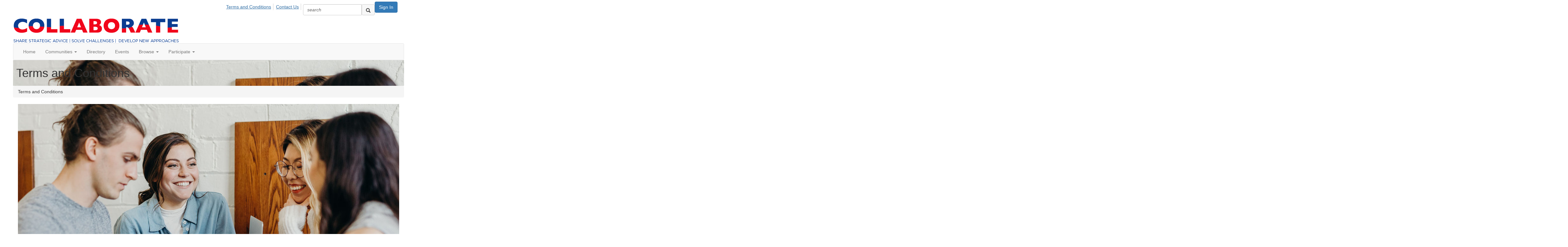

--- FILE ---
content_type: text/html; charset=utf-8
request_url: https://collaborate.americasblood.org/termsandconditions
body_size: 40031
content:


<!DOCTYPE html>
<html lang="en">
<head id="Head1"><meta name="viewport" content="width=device-width, initial-scale=1.0" /><meta http-equiv="X-UA-Compatible" content="IE=edge" /><title>
	Terms and Conditions - America's Blood Centers
</title><meta name="KEYWORDS" content="EMAIL, DISCUSSION, LIST, EMAIL LIST, LISTSERV, LIST SERV, LIST SERVER, FORUM, THREADED DISCUSSION" /><meta name='audience' content='ALL' /><meta name='rating' content='General' /><meta name='distribution' content='Global, Worldwide' /><meta name='copyright' content='Higher Logic, LLC' /><meta name='content-language' content='EN' /><meta name='referrer' content='strict-origin-when-cross-origin' /><link rel='SHORTCUT ICON' href='https://higherlogicdownload.s3.amazonaws.com/ABC/128a2d8e-9940-4f34-a982-39f80a08883a/UploadedImages/Capture.PNG' type='image/png' /><link href='https://d2x5ku95bkycr3.cloudfront.net/HigherLogic/Font-Awesome/7.1.0-pro/css/all.min.css' type='text/css' rel='stylesheet' /><link rel="stylesheet" href="https://cdnjs.cloudflare.com/ajax/libs/prism/1.24.1/themes/prism.min.css" integrity="sha512-tN7Ec6zAFaVSG3TpNAKtk4DOHNpSwKHxxrsiw4GHKESGPs5njn/0sMCUMl2svV4wo4BK/rCP7juYz+zx+l6oeQ==" crossorigin="anonymous" referrerpolicy="no-referrer" /><link href='https://d2x5ku95bkycr3.cloudfront.net/HigherLogic/bootstrap/3.4.1/css/bootstrap.min.css' rel='stylesheet' /><link type='text/css' rel='stylesheet' href='https://d3uf7shreuzboy.cloudfront.net/WebRoot/stable/Desktop/Bundles/Desktop_bundle.min.339fbc5a533c58b3fed8d31bf771f1b7fc5ebc6d.hash.css'/><link href='https://d2x5ku95bkycr3.cloudfront.net/HigherLogic/jquery/jquery-ui-1.13.3.min.css' type='text/css' rel='stylesheet' /><link type='text/css' rel='stylesheet' href='https://fonts.googleapis.com/css?family=Raleway:400,800,900&display=swap' /><link type='text/css' rel='stylesheet' href='https://fonts.googleapis.com/css?family=Roboto:400,500,700&display=swap' /><link type='text/css' rel='stylesheet' href='https://fonts.googleapis.com/css?family=Lato:200,300,400,700,700italic,900' /><link type='text/css' rel='stylesheet' href='https://fonts.googleapis.com/css?family=Muli:200,200i,300,300i,400,400i,600,600i,700,700i,800,800i,900,900i' /><link type='text/css' rel='stylesheet' href='https://fonts.googleapis.com/css?family=Open+Sans:400,600,700' /><link type='text/css' rel='stylesheet' href='https://fonts.googleapis.com/css?family=Montserrat:400,700' /><link type='text/css' rel='stylesheet' href='https://fonts.googleapis.com/css?family=Signika:300,400,600' /><link type='text/css' rel='stylesheet' href='https://higherlogiccloudfront.s3.amazonaws.com/HigherLogic/Font-Awesome/5.14.0-pro/css/fontawesome-all.css' /><link type='text/css' rel='stylesheet' href='https://cdn.jsdelivr.net/jquery.slick/1.6.0/slick-theme.css' /><link type='text/css' rel='stylesheet' href='https://cdn.jsdelivr.net/jquery.slick/1.6.0/slick.css' /><link href='https://d132x6oi8ychic.cloudfront.net/higherlogic/microsite/generatecss/132ed228-6799-47c1-b21b-db76bb6f84d8/c4c815e2-0c90-4440-b583-e2f8c2203d89/638756568399700000/34' type='text/css' rel='stylesheet' /><script type='text/javascript' src='https://d2x5ku95bkycr3.cloudfront.net/HigherLogic/JavaScript/promise-fetch-polyfill.js'></script><script type='text/javascript' src='https://d2x5ku95bkycr3.cloudfront.net/HigherLogic/JavaScript/systemjs/3.1.6/system.min.js'></script><script type='systemjs-importmap' src='/HigherLogic/JavaScript/importmapping-cdn.json?639045548361921343'></script><script type='text/javascript' src='https://d2x5ku95bkycr3.cloudfront.net/HigherLogic/jquery/jquery-3.7.1.min.js'></script><script src='https://d2x5ku95bkycr3.cloudfront.net/HigherLogic/jquery/jquery-migrate-3.5.2.min.js'></script><script type='text/javascript' src='https://d2x5ku95bkycr3.cloudfront.net/HigherLogic/jquery/jquery-ui-1.13.3.min.js'></script>
                <script>
                    window.i18nConfig = {
                        initialLanguage: 'en',
                        i18nPaths: {"i18n/js-en.json":"https://d3uf7shreuzboy.cloudfront.net/WebRoot/stable/i18n/js-en.8e6ae1fa.json","i18n/js-es.json":"https://d3uf7shreuzboy.cloudfront.net/WebRoot/stable/i18n/js-es.5d1b99dc.json","i18n/js-fr.json":"https://d3uf7shreuzboy.cloudfront.net/WebRoot/stable/i18n/js-fr.82c96ebd.json","i18n/react-en.json":"https://d3uf7shreuzboy.cloudfront.net/WebRoot/stable/i18n/react-en.e08fef57.json","i18n/react-es.json":"https://d3uf7shreuzboy.cloudfront.net/WebRoot/stable/i18n/react-es.3cde489d.json","i18n/react-fr.json":"https://d3uf7shreuzboy.cloudfront.net/WebRoot/stable/i18n/react-fr.3042e06c.json"}
                    };
                </script><script src='https://d3uf7shreuzboy.cloudfront.net/WebRoot/stable/i18n/index.4feee858.js'></script><script src='https://d2x5ku95bkycr3.cloudfront.net/HigherLogic/bootstrap/3.4.1/js/bootstrap.min.js'></script><script type='text/javascript'>var higherlogic_crestApi_origin = 'https://api.connectedcommunity.org'</script><script type='text/javascript' src='/HigherLogic/CORS/easyXDM/easyXDM.Min.js'></script><script src="https://cdnjs.cloudflare.com/ajax/libs/prism/1.24.1/prism.min.js" integrity="sha512-axJX7DJduStuBB8ePC8ryGzacZPr3rdLaIDZitiEgWWk2gsXxEFlm4UW0iNzj2h3wp5mOylgHAzBzM4nRSvTZA==" crossorigin="anonymous" referrerpolicy="no-referrer"></script><script src="https://cdnjs.cloudflare.com/ajax/libs/prism/1.24.1/plugins/autoloader/prism-autoloader.min.js" integrity="sha512-xCfKr8zIONbip3Q1XG/u5x40hoJ0/DtP1bxyMEi0GWzUFoUffE+Dfw1Br8j55RRt9qG7bGKsh+4tSb1CvFHPSA==" crossorigin="anonymous" referrerpolicy="no-referrer"></script><script type='text/javascript' src='https://d3uf7shreuzboy.cloudfront.net/WebRoot/stable/Desktop/Bundles/Desktop_bundle.min.e5bfc8151331c30e036d8a88d12ea5363c3e2a03.hash.js'></script><script type='text/javascript' src='https://use.fortawesome.com/d67f56a0.js'></script><script type='text/javascript' src='https://cdn.jsdelivr.net/jquery.slick/1.6.0/slick.min.js'></script><script type='text/javascript' src='https://higherlogicdownload.s3.amazonaws.com/Theme/CommunitySiteTheme1/CommunitySiteTheme1_638156997126644861.js'></script><script>window.CDN_PATH = 'https://d3uf7shreuzboy.cloudfront.net'</script><script>var filestackUrl = 'https://static.filestackapi.com/filestack-js/3.28.0/filestack.min.js'; var filestackUrlIE11 = 'https://d2x5ku95bkycr3.cloudfront.net/HigherLogic/JavaScript/filestack.ie11.min.js';</script><style type="text/css">
	/* <![CDATA[ */
	#AuxMenu img.icon { border-style:none;vertical-align:middle; }
	#AuxMenu img.separator { border-style:none;display:block; }
	#AuxMenu img.horizontal-separator { border-style:none;vertical-align:middle; }
	#AuxMenu ul { list-style:none;margin:0;padding:0;width:auto; }
	#AuxMenu ul.dynamic { z-index:1; }
	#AuxMenu a { text-decoration:none;white-space:nowrap;display:block; }
	#AuxMenu a.static { text-decoration:none;border-style:none;padding-left:0.15em;padding-right:0.15em; }
	#AuxMenu a.popout { background-image:url("/WebResource.axd?d=YAYach_zykzn7tRotFpEUsxzQ5FLPvh1vpHddxQkTcIGzDHXoEXLA7sJZpvZ1DZteHEFYx1BDdc4OSFbCGMrvl6emEIE_mCkf1V41TefuFU1&t=638628063619783110");background-repeat:no-repeat;background-position:right center;padding-right:14px; }
	/* ]]> */
</style><meta name="description" content="Read the code of conduct for posting to the lists" /></head>
<body class="bodyBackground  codeofconduct interior  ">
	
	
    
    

	
	

	

	<div id="MPOuterMost" class="container full">
		<form method="post" action="./termsandconditions" onsubmit="javascript:return WebForm_OnSubmit();" id="MasterPageForm" class="form">
<div class="aspNetHidden">
<input type="hidden" name="ScriptManager1_TSM" id="ScriptManager1_TSM" value="" />
<input type="hidden" name="StyleSheetManager1_TSSM" id="StyleSheetManager1_TSSM" value="" />
<input type="hidden" name="__EVENTTARGET" id="__EVENTTARGET" value="" />
<input type="hidden" name="__EVENTARGUMENT" id="__EVENTARGUMENT" value="" />
<input type="hidden" name="__VIEWSTATE" id="__VIEWSTATE" value="CfDJ8JEeYMBcyppAjyU+qyW/thTDssBPLKutDpgxPQGxFHzZuemyFWydsni6eAZp9gCX+hcQqOIBkD8mIMtqJp8rzbC2e5NFgBXtr8YUVtQl8AfDMcjyXjQwQAFkLSclq04o7H69bjKBj3uQ+P3uuY/2S/fK5zHeqO0PHWEucWt2N8UGqGZQD4WF0RV626p/1RL3QvIdmfV8hdCS7VzkiEChRfNpE6x54kfoQv7BDeqyMq8ZMITV8P1k4bl+3Q7iAtYUrd9+O/q4SKJrUY+NaSz7ksxSmLRwQq0TI+SyaNpq79x90MSHvk4x3uYayD1Y6mrq2KgqpPJMsPussJwhnD9xFPvhLD4mcEK0k3Lq5n/BVfO+uTQolMd1NS7lcdC5gyzk5tQHRnvzoxUS56tcSKeB8WnSEM4WxYAanHoimTCuQzdhEaV5QtETBd1iIOlhDZBy59x1uPfmT2yQScQIgP9sX2gTIp7JHblDS1PAEgk/+EycV3yE0XlwEuX1tF5aIuTVu56AL+ze4QMRKTDYOxRigAN2MTv+AgWEhyA/VGe51yNY2ldgWHnnLEUc5OnuFJSLYNz+aavF/+pl8skgoz4ZJLEzWuh3f/rHIqtORZgpjupgcNoAsN5dneXWp5wD/oz4cRMHRq9anBeBXszkx9Die3ooYkrYMpERVj47B9xhgoBdT4hSYjV8f6EsTBLBa+OobSEz+0NGWnAD658zvagj66uqwytsQ9nv4Zer0Dj1bRmk9GhlzQWwzYLA5O163pNG9BXeRm7Ikxp+X6H2rfPW9Zdv5KpZMZlRJCdBzA7YX0ZbGwpKd8gzo760oZkfPJma/E/[base64]/V1y47mIdvCI0Sj3vt26Z5EsWxcsbS0DdeknKx5+sX7Q8hvfTyN1rWpXQBDWOn703OT5txEWU42uacgL77OTAhheZDNgkvZew8QuYVtAn2Q98WWp5kc2lh/vBwGwdP0owai8MuxZKYUbny8VflhWW72Zj36QVAzGGas506KDnyg6gcZjzWvmWBm89tBCPXC+K2TAhietMwiysiu0TJPArJW8mEJRjInlqHeRLZ3kkDFZI/6WkVB6BAuH+jrcMxApvH2RkyLGmpfKCSTG53ws+EaALOVa9uaCAYGJ8X/SOS+N09E64uj7N2KE0orncgceWvMlVvTt2Ao0UGXnyXR9h7lL60OqZlPsimCdVvl4jkrLss2cX+JTmfH2z7B+Hhfk4AHLcVAB9U6cBgpIHu7PnN+KdRolfF4qD1WnD8Ne9zWoeR14PV8cqgSroAQRG7qOpNcVGMb2tH/U31u5JpTqmxFtsLxDJB1gPeyObUuNia1AencSoNtSKN3XWB5vfQS6ufhcbn80h5W3SCZDsBXFrNqxllEb/qfXIyd8Bww/evYeIgcaoDEE2p/pWDtNnloxW1uD8ruYsWDU4VgjcayJxaqBseWSp4chjEY/tusTQdHLiX8ARcp2ssiHQ3XqGykN8R/+lWG8rw9b0SKxXN6Qj38j/mj484O14NCVNbxyAPwus9Nl6LnbXrU0JvtSIJUIlaxWWAhaNn9jtwePkv5hsmRoCZU692bzSwELwPzrb+6CGREtL9tKUq4ZB8lYYrrSeTidOLH3YFw+l/VsAf4lrXbYTeSzkrMAVhI/YEhukM35a/Onl1i9B8dJOHja74aGbyMR8Plr7933pTqJxiHGyUJGW8/YNVGUJ5/m6LimTH7W/v+mBzifRxRiRJAMrjmmv0vZD1WHxNGgZxf9E8+9V57Z8vLhDH3anqX7/O48RLJDAnrhg2e2VZ2GQ+OaXWKBCDLoHaSU7/PNPKERHjsuIAXzOgxP6qHgyTYasleFnD+zPE/mnEOEvEmpCTdo0qIFsT4ns2lMVpoCIYw621W+VpMmXYc8AcXYISNNQ/97T0airR1xFNQ7VXKQjmxF8clbLI6vtPv/K1F2ieErd1jdkcJMQOdghJs40VPsc3pJdXwWKlFBVYw7fvlv4mIiD3o+zdAHEzMGEhhjZS24ydGAjEn31OqrmEiSgQAwcQJ4sSuYmyz0B5St48fu0qwE/VRT7UvJuR+d/Pb44HMi6TfoKw1/xCQVfp9PtEn0f2BZm/xVw54ViiOjf3suAlvwa3ng9opG1zoMZ5Tz1KO3poM2EC2z8tEcRcgKwx6eDpsU3o24yGj1jOtadzVVDSreXDWy2FOuWpMdxX7b4CzS0OPwZiLPjpXJWa5Y/OUKDCMPq+QNFICZ11JzzKvMY8Q5vhoXtjQakc7YZM2m6fzP792Aa7/Fmxx3d9s8OCjanNmmwuK1+v3H+8vt0eAMv0Z+vCrN/Eztq2lnBEpwTjgMpXAwWpkpqd+iSiInK0QtFFqOWBJIXNMUg55B2lNkN45PTSbmALeEHqJtuquVT8yGe+4ZQIzEU3kiJJeMC+fkk2hKhNfyiphftI/4oFdBGjDTx+ffZCVxDw7xyrNidBEcyH+pmOZ7rSu5aCTEQw4OaqGxgiIDgOFGOqnxT+QinpcFnLKiclNG5Ld5RUP2OeLavhIUCspsLBG7xs0iui+JRexx1RdNBjwygCCntvgGoy7Q4Y0yyPv2ygmQqRWRUzJ9f/QbbMC1R1aWXqED9A1mMscVZ0x2ZmAHMMLWZqWsBlOijph31cYguzepCKAmAdQpgh74fRwz+NSyqOs/4hRb6y75J7SX6SATHwF+ypXZvME7l2CQKgz628NUxvjMbxJ3Zl3pguFNsI1uvtUwgeYI+b8cfX6T0cH+DQbMds0hjRhaJLYOoBFGI7fy3S340GsQ5mhxPnuKPR3TsHN+F24Wquv2mGfw2JGskHDpIcZp8ZB0XYdfxtZs7xbbOf/+rgNG/nXSazQbjodaVrefdFScLOyUoMkE1wDzjSUuW+13GhWopxPFFBDYf/8GYBK+zsHfhCbz8EzJiTn1jJ5vtalOeYtTtxLyD6CHqO90d5mBVo5KbZ/b+WjgC8nNtV5gkD6XIn/JfbPJfowicfP6UylVB0AWA6RIRG9iDAQeFNQBz/17+XRikiR7KaJJiV1rvbgY8OmmL1cFfsANBZ5UQ0rSzxla8Ru4lZprfFQjSALe4Yc1li1g9DChwpLMhB3w8kQb56kk5/YNSC6i9IRfENaim7HJQLclwzkpEvh8K5/Q2jndOouX/[base64]/RGMtw9NzxM8h4t8VrUGbWsf5M0UVsxzZzMjCg4eWsbaiPKCJmQQgVqA0jaVZX5o+JvI6XZeffzaSiypbA1vaJ8PJFR3IFLSrV6u3JER4NBgfZwuyEEY8MfSvUS7WYHHaHx0jOiph9IEWICrxoY6jI+Au3GwtlwRzRwLiTsATZ5tEaKuZ7MrGRbWjQP9o8TT/5gr7gBHtnCbFVyXd7/pYhIckvuezrgsJH/2v79jAfL16VMMv6SiGGTeFFNOC9gIPBLYnw8yA/Gp8Wud/ucO5J5SIswCn0TnpihfF8K9HiJG+CVH0Uo3qZHEn5eJgsOMivK3ArM2GpEpLc8DT4bY3mUw4PlHievTiis728K/nVwym6ets89PzDRWWFjxxrUwRrrWBHcg9l+RKf5rtyqEzFLIqn62zREAaB4bKfiNboqc9+h9yQd+a+lHFE9qGN2jzIet4O+yCJTWaDfInfDRLOSyugCCNQcxdaxSfCNdTtfxh1FrJ/g/sr25n0Rdf/T0VcUI4fwe0VYGgALp5Uu9wUvmj6qq9fZEbGR6QcasSY/qwq/8SX5CJy7TkgN+hxaflps7HxYrVGtARRf197ZIlyf2son7/uIjNhlcUtey937Tz51B54QjOTGSYCqpOF1bSrPG1nyYVNx6O3mQKxPlHT8JkGY5gwIj0UawrK///[base64]/wx7Cp9hlZlUJjQtka69e1RVsRs5pi/zAyRixRNZ0Fbl2EkzR9dS8zdZytFvdKUyVNK4VqntiKJACgUYVZ0+4Hj7cCm88HYqXR/AP7N0x96QKHCe9/tG1vpxD1+2dbNqfgh4yjKF7s1wRbdsehvlpLXGJm9x8xAWpgeDtdeINCNTwFAdVa0D+g3Z3FA4+AlAKEAmaWe/+pTFbVul12N4ZL2stD1/gaPTwy7ZLTkzT7GLRQDp9LuxKrgTEt+MgT+fa8YOejzb9Aw1RCzRsHIMm+0G4rEfgrV9B0Rwvqi8UrUtCht7UMkvgByGoQNhxho0Ccx2DVVQ2xd+f0LjK6Haaub8COc7vTyLS80G0Xy5SQ/7uqClsEoJCg8dZc5Xy9xg62c8CH+tIw7sRX3oeLVMoIU60IIBYDV77IlwcoWN8dc29mzk5iXetQ+fymujN7N1JZ4HiHz8HENkJuTbHazBVDOeI2CPJVGdvd2pN+our37DkGZ2vPlZ2ZCEWBcmivsrSFtZNBApJ/3D0MBHqZXCAUbw7FO8bBaDi2hi1Q7K/xu0tiDrN1oUiAtjdm/rZfs3AZJ3CgQ858qbn7YLQrmijMBmZFvLGawBuRhk97bFGRGYBDsPC9w1ZLiHCgM7w+VMciayYcON03CA/eeI8AwM90iOZiIjUF6KijMDc8eCeUub0WWUBzmh35/RKcHgoNT5RjGmxuI2neNDMjhON0t5ZuDAPWkWCis5UnSU/QzU6eVUf5VXzMcRF1lvOb05tlVC57983d4M+0NlxOCML5T0DQNxxRrZMLtJv81IqLaKaXmyBW14VV0KHY6nuZXapENKY6HAMw4QO7eT1PbtclXGkO1QyDLVQBWNaX0klpW3f/w68Qhx+0+l9CQ2mA2cnUgCYL3PhkKY+X8rgXO99zF4f7ybadlVnUTqF9dS9JoC/1M/ea4T/wNoyK2+xaNOrMuM3QE4yMy14ECC7zI/Q6SgzM+eYj0Wm7Mb/RhBPuSgLEK0BpyC/dvKBcBmtTaJ66QOb0pfkeJAzBB+wSUUYg344i3AXPN9Pr1JiHbdQprYibSugKr2nM661DZwOAxXbJUsPJGqX3t/+6ZINuMNotTSuTIdYtbKmHhoevK0gk0ueU0kuwWjHqJ1geTwJrfgPV+D19WXHlVUP6H14HPG/NzkcGqJ18DUj9EYh7qZn3ZdqqrFVPhYOtFQqhn5TiK3c74g6w2rfY8XCRFHj7V3KQrU7HHO/WdAtypE+qhOnkh5DldlqcynVRxIFZnUIFQYM+knhVgyJOvzVAGm2Ft/[base64]/SL6XePFrBMzMvVpgOQRM8KGU7mlLb2SyEl3sH5HgPnSB/Yci3tLeI5amqVdWDXe0NWoy+FOkTx3QFn32xKS8vagK5r21QBuBtNur7FIX2NTH27ldAVpq7T0WGwq//LDILbZr4AZsarIHNTC+IZPwD+nIiG7qWjJ+n1awNvx1Rv2xK/T79atdsfG3S/DYy+w7WfZiyCjmHVnxIfVSX27iWbpp92Dl7at/zp7kIJw8utgulC/+kvyf2RfpNigWSO5kznP2OmQN7tQ7z5Xb/2h1nSaN/[base64]/3Vba32MxmyWcKzSs5lEoarNo/tE3xQdhe++IBkjfAv+Vt2inp/HadndixcFxYOEhyWmNu2Tud8IhMNUc4339NP/2cwFyd/8SpJSp1A9XjSRwp+xmVZjtLCrRqPUUhVGNV0UfaU6Lqz/Ma6P3xWlYhmcpvU9iZHa3Ik21POB8zlESoSN86c8zb5il4SfbBQYqHsv06EbnsBsZsxRuHGDHC25h+lvOE43jDIsBmMQ6tHml5Vtf0vMGKLoxnNl+wlePhqK+lGgaGW43Bcno2/a+Fbe5jXe9VN6GZ2E5Qu9soDk6Ooz0GvQQ/R7kHplVMBErC413LY/gNoO0eJ0HRamq1ck9FcIOugMxio8UO7BfWmLBfTD+4zPGi01fVaexjz/e+e07pH1iCqjT3w1zmU1wX0FDIz45iJGz4868WCeYfiYTYVSJfbYf3j13iNDbnJlBlIbsvrADL7yt4u7PfRF2MUgVbEFhWD22lbtqMJ+GYfIm35/lbeYBSsnkaa/hjVx6R79JQs5WJ0DA/nDVnwVgLCaJ23gGHBGTH8HEyRWlscXKAds7L8GKMvJ3zfVYfG4KMaOYZGgtmXtJ2e6fvHnBMyEKhjJJGsxJhg7ULHn3T51ESOCxNhg7flsTp5SPS/5uutOB4TMRb362p3lGKcrwaidSJcmpaHk3Mn5XtfDQVvcfAkScF/2FmdgT6gi353NxSU5bJAl/o8qfZT9TIHotgsZChw3vHbwrUX2ifPulpVb7VsoolXzt0uRDE2edAyYQawxR1DI/AyHA/Xe8ipElHbblISPhkMoQbjmXQBjnkSp6628RWytJWNolBh0z2hfxtl7cHUVRIGGe8lOhVMki9UYySoCp967KJmiPhot8eJzAWwMMQTbnVMZcowbVDPV8NjWswzacYvrpHxMb+JhkRk2DcZ92XvG1rkWR7koGAMK9Ill3MwIN5EXh2/Ajq5NEnV5Gyv0MDHVrejDpftZL8pwjqJoef+fKCXCgOdtUoFQAkRvrOI9xNXCKK+sQ5NfznPvnE2THmDB+jCIXQlCKuJq01w7bkXgTMZ1636gdyRTm/bygFys7SAfSGS+rP0WA1qZ8VLvuDUhWfbvN/9Eg/M/xlQyF5D8UJUpEVhNijySWJ9dYQXsMTfIXRETAORtEwqly7CykdAWMLwG1Dyai3nuGTleAL418oEpBWnu/nlu8Prv2Tz9vHPfFz8eGK94jyTsKGMU9muf/Qh40nnxxBmDWG1iy2qlpe6jL/9Jaz/4sg/bJGwYQSSOEdYd7wgqrhS39JMB3dGkUfzrwd3MsQI/XW5mTqEE/PPWJoCsnQGPwP55KW+ibgXSrKiQBRqWDQh0WOwpwE1HYIXRyQUv63Z1p+oEzrtjrak7WPr/1wbZopmuJaB9koVEFP+HoupxkoxdwdDjZ+FfjpT2yXMfz/gVge2cUyFMXpJ/LE0WrXBiii/Yrh627R6YGH5+5vfPqPCKqdGilzxWyEXxU5z5XQBv0fAegwb5im1hBO2EEb8IOAJ00IiFvNI6vAJLSUv7QIrS33BJ64MEnwk2Vp0k3lfMRsTGvoKmBKqYyQh7uAW7WQMxOdlB3g+/+6dlAOZ0hV4kxm8ihalPU1ubUzoBbEclWaUhMQC9eKt9KxoXhzeCax+FtHllgtNPRQ3QRfxh+W3H2RFZzRs/TVk69apU4p3SoJAZOhtFzFrL8eqDxAVn2aR58jAhkUsoyQ/PNIa36JQKSd4olDxslhDfyQj+j3GqTheDtcA/guvUbdbpDp04Mek1XNNQfdJPhjza/zUrs3sc0bmx9ejfIjfJ0gdRL8nXRZlRL8+/D1gLWo22V+feOfZcWoLmsrP/Q0SVLQetJ3Pt5IOzV9I8ogn6nqF2eDhGuXB18lTogS4aWuxsZuqDV4VuPiMyFMCZwbjDGmMShNg1n4nbszAryvzGwT3p2Kv3EBknQSnrKhl7qy65Iyh5xJIgYL00fO54qnB70IHoAWbR0/j/B+bWlU7VSIWDb1AmRpDRzOhJ5XuFoW+FRSXOS3Mzg0xzlxZe7DjbLf7noOuT6poPn0vCpOxQsugWAUm54AjK9vAhVIlV3++QN0qzqm8DKS/bRUMVxqL0Zkukr+VwFPDODQtmshW+z4s7G064b9aTsuo4rYBJkRL1Fbo/iyWn4GmtANzyxa3mqim095QI+ZezXEHsJ0qpW895StsfpHbtn2zaOKTiYK/nMtV7ZoZeIskNLcQEwPupPizJS7M9y4ycGAhEfWciY1QTLSnUKuUtY0QdHCwFuaF4eouYUc7fOb+yOOeuV71bAdjuMvd6k1chvf2Dt0WZ111PaVgjRGBKRWw4+LkkGGoNTPsmuIhZB5CTI9YHNRS71s/JLk4hVKx56/nVFSuyCl6uzMsZHT/JtARH5yP915Smkd+ItvF6E/K+9+fEUgDjEuo1hr2JVlnNE9QhjqlsOlJHUBWvs2n0FgrZTB5XPI5CFb71Kjxw0WE8FhH/RpOU+inUeYSo5DDPBX3r8X+D1zjVRgPLN/SQ+2AE0Q/kwzIqShgJXC0+IyNPwEDD9/LxH4vIqh5JTUScHHet7KTEl5C/FlWimX0iaLlIVIPa/7xKY5pSHvvqClp63agbEIHtRC1AZ+6n+T5w5s/YFjcjMu7h3culAa/XTc34ZAXZ7xgKdNzecQ+LndAZwBnivUUBH6svDz+dGaE0EQEKYZW2R8y4GqPSv/duNoejO2b6npcSVhxfipjAH0cSXSNZuz3N4sgBzW6hKKvxzhcYjoM1wq5mblm/cs695R1xH8bCHixjwFBQy8mUU903hAW2MrKu4qeliGnwqvydi8MmmudsBsTtk/WF9NGFByUBgj75NDx21MiAIydynXMQDPigAeUhveBwJMy2H9765GMzxtC4VOccfATWuW+8MH8kZyHRywR1TrR3udH+gRDRnuyEx6cAfzSvoDsOfDkVddJf7suYWMknSdClxaiCnfMH6QW2jWqjK91AMROeRXN9uR6Yc3GKX8K/u+PTsQyqXy4kAzGIy5C9NRuQOmh1e9Jy1eA7U/9LpOWWdw8Dc6wZNeSq5D0aY9cXTJaL1A0y8rKnrWkey0CxnpBV9IiNmc2ycM+CJpqjNAjeD4l+1CvYzVl88upDffeQi52XNAzDP6p5NyuA0d3Bxcrw29eI4d/5bReB/5OEhhmhNRiqelFUe/jOfxh6DbVonrAFPPkG5WRvyuAAqX/3180xRF6QCFyS6p341AMLK5SKU2r+VG5KDfymTRQFQ9S8iDX/7etZXIwr9tzyQ1E5w1UJen4/7wKqsDw/CLszGgoq92MfVKjlaPeA36Db86kD2gJVSZHWIBJYYK1B64wys8IyU7xMGMNF3JgyndXwtp2MXBROa8oltkW6f8tyAXTAcc5HJXqNhZMINfRqhGYerpq5qTnQnOKRzGza64voP2fHTj7cgjnjJEliaY3YvUXo00Lk6rSKnsPdTbuciAQy6+2aU7l5/eNSFg4ZSN0arPDAIakjIW6PAtwE5g+QVKbjF0VeK+eXPbAUoxD62Z0eOqRi0gUIDaKuP7nbA35mPICEaui4h43RsXBZk4GZleankZDY5DCY4m8tn+r9I88v3u+EjRS6DBHKOxnoY+dyGyLkYUez8R2cMZfEzearHVpXRSuHAkPID3zux1QI3CHunUeh9/8qab9jwh9zkFCazBhaBKh7wTsfL/c5yIW+DpM1OnsHkh+mfNABy0uOwfeVxZ3N/+hoy7sGfIrbaOYNLAGO9p0W7v76SgeYx/fjlblFCXtcj3uhBKnxMpcYfICveNniKjWxmKWcV8VFlf7ltBnKhTMgC9VKJvZB7OB33JU77ZcJNfJ97+tzGk5c935n69XXN/B8XdBILNI1f4LGytYgci/CCJxRtVk0YI++/pybOMCFepSm6cFctV1M4fFfc+tZWWCrv6kn8xwr3qi7pBZmMp83luX7nL/CinwI0ntjB0KAVpbpqEnfJcMhrQX1g9ECExJW5DJS0nVLP/d403YTex+0j4TYYeDIAd0tK/v+/Rwi/hfqZDYRRUOI4drdhCoNWG6gaKwBUGQQvEHIlvUfTbI6K+pXtAROfo97GmOc3umfYDdKpjLGhKofNYQ4UFfMHgs/bGlt2bdvXza5r6AB1RmvNiU1NCRGZT/JXjZhh6d7Kt2nz5QjKrixmZ3bKKGujErbLbWNot8CMzk3Ny6y5JFEa30Q6x/m7/dRvgJSsIKEJjOC71dVZ/JhZ1apMnZL2kireiydPr1zdEwr/UC2kTqeS3P8ofYYt5qNRX+3AE/Vsno8DTEMhm77HoBNagv0B4EU96S8kvo6bf4pNdAgvIQXGgwnxKagYFR3ImR71m115eBJEORgC21Z4f/kuOlfrLSycT/[base64]/9gjbAunea9G3fgLZKQpqg2euSu7PcvcrbHsnjm3tn1y+kvFQ5gCYeYvgnHAkzxQGrFpYUKLLY0kFGbNgS/ZXm/Y4BI5cq3e8HXgbV7pGyVikVS0fhzIazOGXrN0jM3yM1jIerHelBi22Xi9HFJ/RPvXDD1L/[base64]/ugC58gnzSE4jinsxCx5Y8E/eW64CAuNOEtPK+AD5tgd9EfONtNKw/1nYcMm2dld6qk0ZVro3CWzP+elK9MfUnnEISsMWJd3gXHGCu86Pf7+SFxP1PFdjncuh7dBJz2ljIG2T8+UvvecZk7mLOjhV8ojtiJuQWTotM+FQmCm9V2vaG9vBG7R1f/AiI2DLwnRNpUkQCTYfoj56pnlspWoCDVjWtEfDN5RMFjL4XrhpLAP1zm9CTrWajX+5W44qVL/JufNuIxHKeb7HAiTowudFWowagUffdT6MXDGebMarOymLODVyxRY0xQ8+58OR12H3MN7EzGAXifJ610DpA0CTBKQ/0xSr+LxZfyuu+/u3QAXrrDwJ6vQoX6LeKh8xjoZhf8Fvs2uGptfKdK3DiQ5vtQoIAnOZm9Z1cZi4BmSTsMyHbtALiDvukVEsIdjpuECk9uFfp4tXRuLTGVHnRea35CLrUpxkq2tnQDW7SHNr4MxnGJGrWLdqdo/ayDnv6P+PH3XglgeG4/RuxC6garMineflDd8v908fluBi4cTsw2+8DpdHjpalWgHe7r2TBYiQQWPvlvyJclS8zI3E84iKGoGnd0wJxLWUp6gGaSli1qQp3aObqMZUq7W5GIsTQw0rAjka1tQsVRS0yrBJ4yonUpHCAMuz/8StRa7srp5Aj909FGsQPbQap683lsVgg9oX9xgRFIAO7pEzvNQUZB0B+rzcM6xTzopC7GChg90jzl53dEn2u9YPgvA00XoMnXb2spkXPDl8//1E6OSFZ/B2NVxzqw1aIf40D+gR4opOPzdhdOo9Uvg19kMQZXH0dwtRVmJM0uWgvpLw/DEzWC6Mmkyi7bkVdLbxwJcLCPzIfO5kOWur3indhFlCa/qOKoplDnpZXmE3LrwCC6TUteHWlXlxNd4sFTDZow/sQZEX7xnWjUf+abkvMZMtxNXf46roL92jS80tMsYiOi1i53C64uyYDI2q2sZ5EcIaTXAymfn9WgxD4pqAtd1oCEntwV14rcOX76cIYUHBcgynveuDgHYSaOoco3JSstaK7asVZEOCqil+hIL27h+WBzX/DtZ+9cUvLL7onmkz+tAgyVIckFVWZwBZZV9wCZgSq2KQwwvcH9YU01ByYvby0fdToETX51TDNlSz/lZQHjhj8/EJ/zuotzEfv//hoKEfR4F4cIkRgMNiH0MqbSaO5XYHYp1kUz4BijMZXZvWeaKFHTyAiAjf8S4iUqPxcw7FotOdRvXcgrg6bMSnijjpc7EMyL7JlkzlIkiA3TZebMH0bWcl1FPz9jFDzyPmi6W/ijIyxXmZ3I037+gpqmdD15QEzXrWctS48bV0QAdmzg3jKavw2hAQfMM1PXPc7HCfr3DUsd6uhgX0Hu1wVnGQ7CWpn7GDFehixEDm4XbEcCYnqQy3u2UOp5b0AfDo2/AJZbZA7zkVokpfZHYSVFq1wRNJVHYZCnF8E4qP+Sxgjm+2O8/R3x0YYMH272ML56Z7qBWEWg8IHMt/h6wYSHTm5EVerYSQI2jAyq7yIByOILy8ptQClPkz96B9+U2TrQgKjPUtdUY9fMPUIWKoJsVsKUOM80nIAlUge0eW9Oa646JqYk2fku7iwhpqTBxdZuWkysDX7b/LCSIZ21K22teWgS3VqbVQllTlH/1oLG8WRLQ/R3k+6k2OHxQgjgNH1RCdbPvsOZ5zT/6BbdBMz88918gNE6Jy244n2Ps30aXC3PyAllGLS1qJCwtgxcEZ696F9O9Fh+ZvcKN4RuOX2JEpKRx64EYIQSaRfWxUckxcH/HTUe5AhA+fmtcDa9u45bYNZLJIXmtgB2plq5MOH4IvrdZfcrhjfZbo7mdfUDSG4bBmzYajt+7PVLFvHYJiY+JC+sX9gvW/N/NthkLOxffuESu7aUsM6lckCuyheB4X1uV+4K/blmmLKxeN3pdU5dkbCnEC4SS5DE8VAxLQdBuJ2qKZRxkg6fo3jKm2P+K1p7BFEmIXqUm0pNn2SprlWZnRcFYquZ2Thws6aMqPxZOxLCyyKFat3lCpQ0YazftiWwnd9u/DwxRy/MkIrzjL4vEnyIaUp83ZM3oDdwyALezzcm6T3nSBPBXE1iZ9faakuVnuVI3yGzPhz/I5Fmyrr1AG2DSFbAtxGUvivzuPTO6SLGGVChgEGD6VOp3oNX6rqwwc76Crd/MJzOH8Aesz0vAPiyXTfoDMBe1Zv8tasDmV2lH6lAUSVkvTXLyCEifC1PnZCkV5vnuRl6B3MUEzeVShKQ4Yh0RfhwacopdlP8zBr+VwP3hnwVZpg125F51pZBUIRwkMSiCPMeURK09/nI1DEfuWTMjkcByFASltlGAq+2+kUVKjlkdCDcpnal2AFKeh1yjkwse1LNxXo3VM8Ba11JXVjZh2kHndBOfIdnoia/2s2i0R0li1cH24aZLoZxQhcyo8ZqV5wXfc9XdG31GXnfBs+ZLDTz3XwBxgemM/oap+rWdqDa9CUHlnOjVGDcAxwKDwHiBFwpWsullW6We7F4XakvmHKk6mQcq3kFStpz4wNhsQBP2Cpe5GbuMgwT6U2EHnFUJguS1euv5s3RSZ6IRI94ZQ+Lt6MlhILRPfDHMPaGFcZYEslb/7Pe/YuKDKjbvXwcBsAV0Xt3m4/+xYl7OEpgTNHgK5AymLTKbDZ5MiC3Rnp3Kn3GkXaesgyG9/jWH0g+YjgU+g2Hb7mYgSrsO4IQnR58L+JZPznCogrs3Sm0SJPxyKfk0PR7UMqLj817gHR2BXbe3YKa4R1oJM93N8iBokNIdRKYG777bSUB4KhE28zD+1n/t2rh2ImlqEuTVD0rIl2d4C7R3TruDqwDNBHLZyUkRTGxfensOLR98GcIQZStNTPnA8Pop0v0yta0lJF+qX52EKNrg6xtDib/mlUcDSH92dpqfhZJ0ap8UgZj+P2OeN3VztRK5Shu0ttDHyRJVg8tJzqYdNM3GF6pgA11Nh6pkemIHok6c96eaoViup4MN7y7Po8q7rAzXOolExye6A8MhZDwe022MlQABjj4BypGECjuhmIkh8z08ooHkLbMr/S0b3Qm3r07W9zQmIZtXV7nNnSq80ONKH2/NRsqbkaDZupLsBJbW+Jj6kC9cq4km3mXxadyoQMImdBXWv59IttXuzgUozN0Q+nC6G9lce21FuIzC8aMCkEt7riZoqH2IqrTn7/89MzVJMW7ni6LeClVQhS0jUTsnbsZncjEivqCNVxKDjnUupTrzouLhV2Y1pJI0Vcn2QTH12awQu3pmZf2F7R2kxJmNrSlWGnRhnuMhBdcUz7y9vWROCudEEPy/60LsZjwmEE4QWQdJxbX+E1LQ2vbOWAbkcrU0K8hPqSfsch0pAyj4gRKaDgRcgg7B4GPxY7MO5O4m5GynUxB6Q0lxsruGGO/QHfQKl53Hd5F7tSm9m/gV30N9YK9XzM1Yo2hZQgSywRZkLyGeWNOVJYJ9o7U7WoXAi6qEHPaPEFCFoP4z/B8fd/Pptj/H97pdASB1OlKcU3iQG0cqRu9VMDSa4lqFA4YFjmgUQPASlYcPTmlFUN9P3o0yADjX9KWdC+zLm5jucyr8ah21GZOkdDkXclgT/SWj91E5FFPMPkIj2DXkVS5wrBXQu26FcWkPp0wvs4l7AbSkwARh6FNQUi+YBEKgDC2mao5+rhHIWFC9MpcTZVHXzBqO2n6nOWxymeEIdpOx+hegZwNlkvECqmm1wB3rpzZ6fTJYnJdNEaknR90LwM8+pfHCjXwLfG923ql4DiDaqa52lAKRQQl5+A/NkECsBoo+gjGJiwMGR6uLGucP9XT9PE5o3UEmsp0G9PC356cAs8PWzFeGoVOEVEdfvrosKVTP5vf1HxjcNzilYvQ5CsXa4B5RJhr2x9Qm9kh5mkmtnXB5hvm+P76QQ3Dicwd4DnqP6h7k/pk822qgK9FdKOsFkS8mE+mLwGgCBDiBzi1cDUorlc43DG8EtmjrYNb/hn7y0Q/0cbi0N+HKd9X/y3zZmqwRSRpSGiUMYHlaiNzgsj4Kd9M1fJqAZPXfG3gLq3FHWi7uTKoPSA6DCz7hmgq2RbziNwVi3Zr1SSz5kDKkoX0O6DE8wzXpb2u26X2ex6MtrVj6g3gY9WJcKXAlCWKQTtfY6yAElHu9gdjggHBIacxQInOmcvgvLa5/yLfKSlQD8BxgUlHTK5EmGmli0ByhSMepEujHOo/+rsLJbXMELTzdd8E2QNVt3bpwckoQIUdrlaiOZp7HR0HzUt1qTS8wSherr2qUQ+UcO5fSXovReCZtLj1oOhWIwlQv5Br9rsYVzA4zSvqIe60WOWJmW5c7QuyOoCuui9n/xTvGXyCOiovOEsboCspq2aOLLOXdK096CLRSEMeA/hQoEHOkGTrV3n0RgLR/hXYM0c2W/6Ypx9faEwsHlVHB3X7IEpu0cPY7PyRUFweHCD2g7JBVTd06RkVqnvBeilWQKQFRkhEQRoLcA3DEuGb9LD5YU45HORv2sCGkhX/OU8+KxRd9Xmw+mapWBsIhYyhfTuoHUM7Hn4m4uChxoCoUVIuOfraIZR+eI5q+iRyoc+QnZYV5Tr/tAsOmX2cTPxW9jXAvjC+bYz8v9Ax5NGJNQB6DfaCf0XgwN0yj10Dbs7MHyQH+DwD8OSjRYRQbka9zUHVuC2ph/AMcdPbty1XY2XopYQDm98QEdPaS0m0te4SCRrP/cXJttG7uirfHRQ4v8nZhTTulgbpbpN+kfFzFlidWAqS7YHsff24Dmgdfg+Vz4Ssk7r/[base64]/PilqX/6z3jK0DnW41IVIfJXrG5KkvF68PicNNFN6Z0za5tWKGhW5yejvrexTO8dVJXdQQNQEZwHsx1Oahe0F25GbsuUpOXuEABdAbAZu8VxpKyyfAR/LzfORMpnmVUl4pp8Az7zNkufcfdvbFHEkRYyNwQI0W7KxP27JTxMEP3IiEeO2R3MRqMMU67zHuTx2UR+qPv1RJ6XK1N+mV1k9Ll7/CSa8drq/oN4fqexALq3fTOWzHeTEgb00T/ntKHf1mrqS3j/fYgKl3jA/UFSQu8uUxbOQqaJLB8FWlcMZrMpwjVMg2jqjKssOoegAZGbGpnu1Zm6N6BIWngq70C5IFKJJhT7VYjctEIGJ+OWIcd5zgWeq0MIqvF+mXM1lVeh6gPE0046vf1svJ9K+ZM1eLek/PltpJtOhzGT2YoxNA/662fj5ZMbjDrzKKPQAUpfdq9aDmWqCptFyjF27RDUu67RsnsHjSkFICPgs42q9CsvQCg1ncXcAsHxfNEjZQOLnQBdCnJRSIdJ+W4mtmWIzgVLNEeDPKUtHALbNNZ6Z0XB/5zVebeBNbBst258k7eBimPu5aBF7MJ46mArGw+WOOuw48DIIItn9/PlzwiKC7vo2HfzvTXhx0YOCQ5VYnen8dISM4h6BzHOajxdyOPcc+VLBNMk7J3PjfGox7dnt5nOb4+mJ+taypBaq/635WrXzn0xoBXFUGKU/IKjKTi5rgkzoO54U+gW2nR4PXwkpUcQmmV5BpEc+1kD4l7UVF8tPl7uB7vNeX5yJ9R/DOyKSh0FsglcStESprY42inY0hMHsEECvm8rItZiMVtwCCCRcgsvrLZSXuxQGgaK5UqvGDtyP2T180k5K4Zn9rEzJ4iLTZrIYFMS/vuiirrFZbCfTZgt5LgSw2bt5fNpAkOzRoHAXPFqgwTVyM8qw1DnrQsX5ClYiJS/fdrbqG8wNDb3cIuAOHWpscNDi26sHGt+/w6n1Fjo44KlnZmCixgpjxAvKNZ7MrDgAGg81wNJnQusG7TooONP5u4/nJjOi2eWgXA5N+AUu/ATC9wb8SzPlDGNNrkzRE+ShfJGa6hCP3/mauk4y2YXc55oFCb69fS9cM/b7qxHYNtN/D+4Pzb3Gzj0S6/dd7LUK7bB1O5M5D8C1OuILBfYBpbTVbCKtMjPVS73otl85Cvh+LRec3DvbDUQDZXOjpxTrtf0HUFYIZhL5aLkrgckVpV6cIpRjl4bd0ucB4p7pPDsY8F8sw9/ommqMSWLm7edj+mwocB5gpS50pLIT4DVXabiYZYkTd1H9YBFvYGgJK4PUfksW5H8H6p+FIcpweXDCYKvT5x2D9R4qyLWZU/Fj9LJ33VtehmGXtxcFqawCMxF8r1pRONPL98763dzsq0V/fupZwSbgtDY16CiLiLrZBv3uzadTVs/RQCjjRec4RXjQeso/[base64]/c7AkDs0CWj4Mp7hAhBqa/gdV5xycLwpukkRybH5CtUHInQgLW0ncxCx7uQZg4AjwCbmEPUiqKYkac/FtnvuW0ksNZEndmlBSQMLIr8Uo2a531TdwoRlQyFLz9xl28accHKNLgdG1msO74Gs3FxU94y6Qajj0sI1mT91wfvKHfGqjR3Aki43m5A8G+p+85TCIftaEz5C2K4CFjx9pMIUZcHkGQ9LuDrcc64R8oJYUdAbhKuY+nhk8ADlnjNVkOZKK/D76SaNyJ9V+M9OWzswvsWaN4RCbQ1rGtUc7VTvEHY2UFfsq4LFlmW4WYp3kHCr6zYqfDXjtGnh9nZh8ZUfYBGq14OpBjrhPX8w3lWJG2XzxrvgnmZ4S47OgYtTPqJs6BWM40JnJKd91UKjpTKoGxx73bheDNvGR01ivfP+EDR+y5pKUC0YbVcF20iw2S/[base64]/fDyu5C+ta1MZKMlHZh/ow6sRnGf8R8SNHc7YJxgNMY8w3ch5jId7d5jsAKNPJkTs9zspG2DlqGHpd4FTzlj4wcmLXLmabaYAaiKAG0fFCvDkwJaDBvRuIO+ierIUdK2O5KZksMJegO1ZXx3m+yEm09vCXr7QW0qurJOUUMH5gDt2Xg1779fh/qel3Cf5ET4TlRW/u/jhuGVjcjwHsGgMkj49LKu9++LEOjfl+Csn9zABgySJo56lql/bge6PrZLDaRKIeOqfrrjHckopXk5zUEg/[base64]/dCZuCfwGw871f8i/jUzd6Z0qlg8dl428/[base64]/+f04K6W/Ptdlyx04xojPzknjv8WQHkD8bIXDmfMW3OIH9JAJmv9a4x2rlH8yxUB+N9yFnK8qMJfarGSeXrxdiwWM//FKQf0VQeY/gu5E3QhQLCG/tRBhExymhZnxTYl6r7fc7FNZHAtGPR1ewG/wfIw4DFva9IMcQGqgoyMLWUwCU0AM1cJBQU1pFhRvtFwUI9ziJuJcwXVgcdujNBoFhfZXUarFetjHBeb1MlV45WGwFHGDAlWSOPEo6J2Q+0e0j5e3RjiSHHp8Fl6jZlhRxhstpXoe+kEX7jfcnc4nvsndkjYcnu7NSNnApI0Qzkh3Rs+TtVgQiFR/kFmWwYGsYgiGFaa/maI0jMSW67qKsD5ngZEFOzG5LCpl4VTl0Oz6pdOuB4Yv+YwVCUfj0Gm9WawIGuHsu6kZnsdfgwh7SpOMU2EQQBWGJWdu+wQ/WQH6DcB+C3o9GFxvPcK5CkeSDd1X9OmhDO8XJxp7EnrUWzPyYTOoydRGreWEojqC13r5u4IJThV18L6YQbwqQLkHNWaZ6j/5X8baTawmyUKqHiqke6zddIfOg+qh+X5lo58JMCorinIkJl9qZp3WXA0iuRz0/RohsHTpKCkX6kSDVLtdJjf/+goJBP20yJ9EJ/7FQ45uXteChHReVn4c2HRAzBmzObjJ10vZYe6jUluvzAyDchEiYg+k5+RbqQFqNrXc/XbVZLzlIHsSV5G41QL4idnvrBQWJ3LytlfVkL03PPnrg0WAIhrCMa7Miw7jbb+V4WCffpcDZJiAZsdqB9Vc6dQHSBE3Vzhub69kM7DY7WXjSZHvw2SVOYvlOvepm8HKvBgxEdb5jLu39u0g3kryOiuO4kM0vmpWSbWQQibDwBdADoAIdgwx02fS0de/eVg6nNQnpwFAjOxCcUOG3EFMpzl4ePpzOfAd26s6JiES10cC8VnNhAtfvWrmRka5yIoyaKiZ2VdPHpcEFX3wJXY7FZMdPCpRc+A6Y8gWAeIQAd4PEBnu0rVsX6m6mGG8E9bNR/zaZ1+FKrLl3y98DaGvGgIo5DJ+TM3+qW9+qESGXC/TzDosptLudYr7A/a7PtJUGVkIm1gbI7/uuYaQLKANW7DCBQXJXdg9Rz+PeDGTK8l6NITdTN/jgW21h/UkdfpqS9yfjGtkoVnYPUxbuG3jkJROIDkUndQyuiSXyTv2ogVCyqHjVkRvWdJWglG87nyUowsZWZdVSzuMmeKyO5K4ZBqIo9MlspQnDIet5ScP0p8W3v5g2z2TUFHuTJkRWL8vrN2PmVbo926CPQthx1JrsuUNtGsDN+yYFXLgXxVYRoFSi8893/WTLyxvma90gkMgrIhYgXhuGW1CjO8lB+E2+194JPvUK+mWY+wrq6epL+zk2ql4CM/Rm7tfsCgetaRmf54+s8JkxXwBSR33fXMe962FZhvam770DRjsNjakHbYUUvxPAiYl6Kw5OvetUJoD+mU4CVR6RC1oVn2QhkXDUQ57G+KCCfCHEqWh/LSlU4Pyqoe32tA+iF4ro44nyYG5mZO5/u0b7cht+qlW45cO4p5cTgAYyEhgHcq4hDxxdmgOLMiQKZpo5eyankVJ6LoGpP4Hb2bcLAZa/t4xafAk5tCyq+lsfQG07K+XRevT1YdpYKszMzPRZCQpcP3DxiVXDaQoT2JHxNf5bLkPIUqDgpFBC9Qspet6vRNq0m5ZdAGLeWcH6O1y6husMzJdvJ1XZFgVNStHc/9G2Kr71jKDN8jYCVKJA9Lzck0dirrEK1Ab23iu6vxQfZVETeaZUMB8CeLcmzIZ045tU37caLyROBxQjtQMcAbg+R4e6ZXkUQo6wlw0S5/dllUTqQl95/3DENakPYpZPo1qKI+VABbsEFxbwBWWRZ/Vq3Av9HILADlQZA0FgUrBfGc51wa/RuvgcWLr6t8IVJW0ktvj1kqM0qdzddN919nLWKjwV2dJklVv99pgxeFMVcggvkV60u4vB64z0xFLMsgjfyTWXINY0aBohRhqex2HE+LPVIEjcuRj9F7j08Y4fKBVD/ElY3SG3pMBLoXWv5YQQ/[base64]/B2dPxDktxjaFc7fOKmIA6RZa1ADg45WslOy8CKUYcAnSmCQtYdCzJz1Qxnbc7ynUVoClJPbCWPIbmlA7erLHfLXJyZQ+9tVSczemWRxYVaJZFcj3greKAZuw4wQRW7IwbdOhfZ57vo4E8DE9OcFAcqsr+gj6YW9KZFBFthvKC9ZBVUHhgKU38PTuuFzhJSDp5/gqApuUi9uUXQL+wMXlXiM01j2WLBABQO/tQz5c/uW1a5rKXzWEqP53fobQ9nKOPgck6nbYC/CrdjULSN0Xw2dtn5MVt6rZbEqEsDuVh+DUnc74Y+bk6o5SJi+XDDT2MP4mutJ0GjxaLGHQGnueEswUcIutuzJaEwwaNrTdzqq1L2RXuPXRUcZ5YZGkk5oB/TQGJrrmf5XJlA07gFlJ/O/0rUeR5MGvuf4uq5ZkfLO6IidmSx7ecIXowZ7AEJPrL0si5euk6LIp6bS4fhciWS/EoeKwNG/G1ZopWOxKExJ+mZjW0si2sRl+fh21RbiMUoRqu09QpxcHBU/MQ+Y53Ym623IGc+vvlGqpoQc7G+boRi4aOf66BZb7SHs5Rw9CVPFromqZwpdsolvICF2tiGuFzJCUrNJC/AFtaj5yQzvQlJKbXp9+Cos6PYoIzjFteD58hHLI8P/s7i0T6Hjor6ZxpiBBREv1x6W1Zd/[base64]/vJx/5OWYzWad7+9+bVeN/6rc24tLA2scokpawapuUYDsA9VKqOcJ9xfb1uL8lbYklhCiar74v1Azo/dvnGH5WtfT+owFd5JV0UWYY5yWFvQsZygk/aLLZ6AwKVXB6w01UflZUoYQSo9gnSzageMcqg7c3Gp1HEQY7NIPx4Fg8rmUIXDvZQjjh/+bE83RBp9b3EpeA6aih+cDpVUfkwr9bPo5ISu36FNohvDYE+on+w5RcoTbbFphruvU3+C3p/ZgbHliX1fX87LtyPStK7zKoVt+mjUTFdTJA2sJ2kSYH+2FJt/iW6a/N3fl9FiQVaEJNMqCBC0xzQCL/TtEGTxYl4OYKgRYG1QgjLOy3oiaLnwqZavQvsf+f/+1AKmoGLntP5GO4pP0Mr1jVRVyGQmgjtNLkBw3c4GWD0UWPrCm2fp7sw0+bd6bq+jYhNgXcoKs4RlajzbkF+9BANFdYn881kFFduMHeV5FpMXpLEgZsTNPVhGh1TA4LeeI9ltkZrqWNFu4AEQFOEZ/SCjwYKoury7jQsc4G5yJ1AkoT4M6KOqBQ3I5A8qQ3AKCcQtT6IIY2/Z/Yivwm9NODLoglb36qqHV8gHQcCQRpUzkMzhuCdHEwC6qJeNUaiZlB4aQrQBWG1Wvr45n/kx/qkMaaUc/+10wjVkToFD75Ivj8pXaHqT3d3kVoP8b34Z56ZmlVG9nEAxsjSlRAcYpuCd+bzDqRnaZr96eyDjACxDAhEy//KD1V4TzPqOYKdSBKPXgndMtvUOvUPrnwQFxKcrxjVYDTiJ8VyGO0pfh/Khxdo3SOEeMx66kS3nAeze0Dts2DuENX7l0KXPCExy0pecPdMeqxluJGshD7H741vDYX3BU4MVJmPm/gfgwiVVxJMFhhDCb/e4X6Amgt+JB3MGW3yWleqSnwn5Taen/YVvFakwkI23XsaRUSAUZEquO0mO4U8GtoIhIsFCGXRRExy75TGXqcSLOrrWPkQsWrjiMHQPU9Mk8YvhofMmRV2G/keaS5EokgbF9RfQtHFJ+1rs6WGW8TGVPFXuxIpnrujAEPf+oT3urYdzFRqyxvA/gOV8Xvmx5UX1yTa3wZJNlcNOYowEky94o0LqFM1Hprarj/821GUywg0zqGxRUlcJsfkoXBqLswt6rL3q2yinAvpka3apGPvvgi/9G/iTsPQijWGymL1ccCY6OWWUV71f9h/817VkpeH7p0hWLsIqD5cV3v4S5/4u3CbO+I6uv/CdPoeazFO+U/tmG6f41oAaurktTg9/UWny5VjW5ZYs0SqxvK0uYOqOkx/9wwg8rzjwrmS1+QkpOIys09LLG4rKpn3A1PZVrkM0g8duf0jQY57G/Rz8XnVP/ywOJjurSuppBed7siVepszmPn7JmtjuH1PP3TMNfQYbZAfRJ9IUfy9f2543JeWEn87uRAsirfbKYUeeV/n6qLhhyMVHGdTKVtD8HyYpzGvFlaPj6SHcfDKA2q2nZv56i2SNM0BUNm8ZZa0/2HyYoYJBh/dpGkx0eLkt3gjEv4vhpsf+s5qt0oE0bFR0gsP6R6atrGrmAsmIpn2RQWapmEblFh5juv17ZxTViPJMOYpxrBltWK9VwFDG3M6SsF1U/2qH++Uzj0QtuTZvSL5kF+9LIkHi3ZcxbFrIkEU1ZlKM8lGL+h1Hp1v6LBHbbzxeq+0ySImE0Jqt+EcDb2KG80fUjq5duw6l+XhpQvZYvbqB2HaHcBYbBHKwy+W6Gz07e0vuGMQqzgVv5RfpHY52Tig4xM+mBQR4F3piF40E6ISqYuxhD7RieNc/RZmXeyoMiE8j0eUrMtqdqa70u+3hqQR8cH7h7Y2pmXjhmeTx+5xYjB4kMRfpvb+SQLaTnSdlcfW+C95mJJM7pWN641n2XbCZaEsuY8X5m8blbtAx/enRZJyNMroh/LMj3gdFCrohy8vqxaQkO4Jx72TifOMJX9++1iBrVdLtfr6941XC+cMS19booh3ktQvaA6xahrDmnwNByZjR/ATUDc4sO842ieUEmaAAwt73tIAL9yK4A1LfSxf2FfKUXh9J/BKaSN5ejsV3sVLb5/9iZRB45pqF5KybvlzwoX50FYrUARNzAHXUzZBoNcyzZEH1uAX+G7Pgwl9Fh4YKUvPxcGsFt7rCE5ZwnkdtSez8/f8c9yDS+GjlMeEqoKlNarDnp35+HCt9fKR6e6kJQhhiF28RPNvs1Tkj6uVDGCf2fPwtSkyP5/9WxXIAMOoyR3RbtNJnXUZRp6H+j1/cls36qe9Sg7qMGM/QDCn3voO/ZYBWw9rmLUoFuyHUsmZ5n3VtZ1LyCKoxkVnRkEo/c0ah6BD8W77PdygQzTSzlUj+ZHSZUjLfHoaGTCTRW2K2ECOUDvu/+ze8cjvI638h9nJLMnuokUvi0WBHpnTC7hVeSraq7R2WwZaniJGqSNbytMEY2c3KwOc/60olLsX/euSRfE1h5SuUuLX5oSTPWtCbdsIwJD8WhNBgFV0aBgowEPJ4UjnBl33hizj0OBy+vVJj2U+3XuorBjPtjOpSp2AsClmWfGqd9EIhOEWOhxRkA1ckggcoH7tZgtcIzo90IQsEiRunF9/dkOkw2Z6DXJneihO2zy1kdvNFu7ZbvDpCo5JwouZcOckxKVEVltThz/GrW3jORZRXBTFxKYi4edjTsLEvjyIcZ0LCe0A2uPZ1OqeBe1lBtdxHY9qleUPvjOnVWxzgQuxR+/o6RKyh/tI8VeamAGzD8Ve7VINqg7MNCxBsme7Bnbtq2DjHDMnryggvBTeb+OyP6F7XdsCW2m0VlPbfkG4HJSM/6IfqhLjAVWOvsA4wfd94MZn0fojFoHYPo85qcsp5Z6JnLqlj2S02HMQJlTqL1JNFeB+H/ic3NamjY48y2E7z4Ogn5RuPYdkoFpp+nOmRVzLgx8cgcoZtUtU25FpT+HFavFm/CRSkCDVd/vfEte/iGK2nKmTNdPwkF+UgZ1h4VBWayw437oyPxZZVgnLTmCgbQkWX5TIhg44QZw5hcKIq0zeQ01+OSM31o4CUDjbxTNZqzFs+0sZfDx+trrzG/zEWjYUNmvedFVBZCmtu+uQpeglYbVAKfQTDiFx8AKY1VbHnIidMbCKEYmWh9b3Xpfx43aSpbs+72QwKhmsPjKnuIf2/w5BbPZBEV/j6SjJqZoWkzB9rczZ5nlZKdo3mS8D/R96d57Er7uddVJ37kAt9JGUqwynOx0yV1BanykE+9KmZREYG63hboH1iOySrkBJqkOlmjhKW0KG2tfs4kmLiKGwplhTAjd83W3sWX8rkvqck0/bgCuFfkcpGBFBh1e17Lfvk5/8osmKAbi5zm6mgKjHQ1bCmkQEZvPOLm0KTcAnQwoPNzbYvrVFiCqI6+M0+kw8FO/ndk0qyahJEGlwrrhb7k8fRowp6EhmIwmjLMEsETPuHEnNlWmdER2rLkZwVQWkBLq07nRq/e5TLzRHW0eZjJcLGrWzR2P5FNJBNGSL3fdo5J29SV7kvPplknh6te3wOuCvbjbFTiMlGuNe+OFR2E3OKq76IeWYquL0RwGOwIsNbb/r0HD6Ifme+mkdr/XlWRXfDcD5pkD7JnCpEZir+tdWKUFt41a0+e6u/Fbp1KX1ZJzTIDafTKAddRTx3tFo8HKU867PbqhhGXQEJCyOZjjW9H11QFCYr8ridL5e+JclGAQWFYNMN88Ey/5qEEdFswImb77OLMcGW+ixJH26L0+IPaxkPtLnKmvkXlkoIkuZjt44VPOJcXG5MxBUXVX1ws1ro5rlQdzeGokqVpTJJWuNFeYIcvX6N35s6tQRxkeka1tmWWu5h6JF61J8b+9IoZRaIZwLgfdv/8VaFOitUVGv5N6zMqS36GxAAzbHB5CiBu6M+M4S8l99TBj6kQaN2YgSc1t1shdrLDe1eOzVowTlUrpGlnUK8p6WDb4NeA80Z5fWzslaCBbTt/2LFNAVVvhyheLZYTp9Nd1/fDerywHl5LRv6lIyqCfhSI/[base64]/fvljRoXOBEQ2WJ64g5ADuwo9/DiqXFnkofv1z9wu7M7z6+s5yTBFU0hcf2stmsZyyJvXs+OErVAZh8NztKX7rLVf8v+ZVRK17MMYkGqa6Vdxcm5nQrS4flpt3Mji47ZvA6l1LkOyxDl4c1Or/wH9jdtpOPUuen+juHahl+jm/aMaNtousgFn8cSHeNvQLQF3f1mxCQgvMFp2iTkqaoxrwqStbtD/JkDf47/zsoYPzVi7Y1yP3O7fsXkbJ127iAOKvPCm8clV4Zt+/L4PK2jnPzOSysLYTfwFQPGcPBb5Ds1TERYGTIpYN/C6Zagl7iYLvh/VFtGZC0zr9zk0y088PD7tWa2RWLBjg1Iknul1RmRD0/mEB3U9QxrnDxlBXUStvR9zmyNifj/RaRHT5SkA4SHza1IAfPmvbJ9VLHCXbwnWInMKUSM2w6bSwQ6nWh4VP4PN37NTqTCA492p2znDYCAEVz+p9wesfqg7I7aFU0xHSLMl5NGO8DWzr06YeDnoT+zd8LuUj29LQpzv1QR2CjKiXShBL7yJw6lfgKbL2VLpo5k/n635IM4d67xAfzM1wTulj3s690B+5wFOaYQj+iKrcW0bgjbGQPtuNh8SE/lXFc5RXVJLPIsMtV4NDssF+9gKgwDzoZdW344eR5gy+ZjQLbQTo0o63eoDPs40WCZkA5qKbV1veKriGb9mdkTVwTM8TG/IHkox8y6sN13rnDlvUmPH0e+oAoxRUBvVwRpjpX2a+a98YVSSc4xD4Dwa01AFzchsYcZdNdNgR9eL6TjeSvUgcOP2D9OqpHkELMxeP2cQCVZpiFPEcRHujJA+hIEzWT8ryOhklNwz+4/XuVfiGU0hfwmOAIszll/iT3gaX60zQ929AjWhDkzqMO+PtQYRvAtobgvYMc9wJglKuyc6WozK0csNwUh461i0koDRBI8nXCi0vOvE7VVxgouj8mNokD1zi7kY6dGsF8OXxsYAfILMAHb2XKZVGzw7xROFSOoLRVNvCjyr45jmL6/kzz1zoefFXZ6boDG7ewQPxNfLagBIZh6XFqSDBa4kNv+tcnINlmxaZagHjrr2WP9yox0zQRPnALwYZKGxQmg15R+h6YSQy6F3aBpYRiM5lGc24RRLRhhZkf7TISW1eVHMI9fbBj+fDI6zkvxegCd19T35RytLnQJjGB2eF1RvlLVmD1azbNhVCRQSYO/bMbqRCSErN8Mo1dpu1fJMbvmTBgREHWS6wbfbQrX86Zsrodspxl5cHoG2aoEUcmYWfJTXebuEJtTcgkxx89TKNn3EV/ToyNm8BpA2oaeDGzAJ8TJbamgQeX4Euu1mH1tSIVC+L4LximS2eSbPbSmwceuMtrNivbXAH8BhFUfPcMm2sIcC+QCTOZPfM77oMsweeilzz4OmZsatU9BcOlwYjDM5MgFGBY8e2ungUmm3Vz0/s0HyFyRP22POAmolRqCiDSuB5QPvDa/+5EsGrmu9g1YzQmIxHK8Brm9cacXVuTVaCYSbsAtuNdcyJmO+/oOgF47SUu/jmgtyjsSlnqErkbo3Uh7yT73C9GAFvvt/LNMdKBKd+6tWbVBUg2ZSWWEnAXa40+ksa1/BNribS4Ho5zewfrNXo84G4O3hwLdiWovmM6gT1bzQ1zl8L8Gav1LNpA99iSzOTTBSOHXeU+NZgneFWLymtKxTJ3FfzzACAIXoclqdzd+/6woLv/2VfvM0j7GN+yf4YHzu+xiPtvbTR68J0v3mX4YW8HigmxK3YjzSGYkwtehBDAgThWCmTTahW+sNSiUM/YprMhYwhSzmi8TI3+3+4qzTCNbkunXF0Ik4WisU+tUwlkynVX1D2dASf/1bvsFzekwwvktXqJja3cqz01STp7S9ajoxQUk2nEb+/QyIN+6+TseRSu1xaHe8SuReLu90EkWCVgBE7kOG0Z9LTLAnKWDWyjA3/kj9V/Uqh/GCjpllaoULLTYoHqajzjht3eaxaM52SOtRYNTRcEUS6/ly4J3BrkSpT4foHP01LK6fEAfAp9sW2HC74cUDQMxR5nbdkM6sZkGeDrAiRb8YYEJWVub4GqeaWMNv0OXSkCFjE9X6YN5f7jcigwqthEEjmMxOeh9aFOlw5lrYcA/EKPOTWwncryXifwS4w7OZABFg=" />
</div>

<script type="text/javascript">
//<![CDATA[
var theForm = document.forms['MasterPageForm'];
if (!theForm) {
    theForm = document.MasterPageForm;
}
function __doPostBack(eventTarget, eventArgument) {
    if (!theForm.onsubmit || (theForm.onsubmit() != false)) {
        theForm.__EVENTTARGET.value = eventTarget;
        theForm.__EVENTARGUMENT.value = eventArgument;
        theForm.submit();
    }
}
//]]>
</script>


<script src="https://ajax.aspnetcdn.com/ajax/4.6/1/WebForms.js" type="text/javascript"></script>
<script type="text/javascript">
//<![CDATA[
window.WebForm_PostBackOptions||document.write('<script type="text/javascript" src="/WebResource.axd?d=pynGkmcFUV13He1Qd6_TZBRAmfPljXpAmvH6ymD0FJ-nJODBdw3aywduuCX7fwOOLVcxmFBAWgoWnmkQ32NYnA2&amp;t=638628063619783110"><\/script>');//]]>
</script>



<script src="https://ajax.aspnetcdn.com/ajax/4.6/1/MenuStandards.js" type="text/javascript"></script>
<script src="https://ajax.aspnetcdn.com/ajax/4.6/1/MicrosoftAjax.js" type="text/javascript"></script>
<script type="text/javascript">
//<![CDATA[
(window.Sys && Sys._Application && Sys.Observer)||document.write('<script type="text/javascript" src="/ScriptResource.axd?d=uHIkleVeDJf4xS50Krz-yCsiC65Q9xaBx2YBigaoRbtS1gBd8aKofUezDJgqx2VqzgEIfFDmhSy54GRTGOr5d3C_X6iEvBOWiq8p0Kduo8H1no1RIzbd6O77SxCTGA4F65wQWu2BefDxTdERyfxJO3mgL0rEVcT6Z4j6igYLOGs1&t=2a9d95e3"><\/script>');//]]>
</script>

<script src="https://ajax.aspnetcdn.com/ajax/4.6/1/MicrosoftAjaxWebForms.js" type="text/javascript"></script>
<script type="text/javascript">
//<![CDATA[
(window.Sys && Sys.WebForms)||document.write('<script type="text/javascript" src="/ScriptResource.axd?d=Jw6tUGWnA15YEa3ai3FadBgEcIRcWgbO1idjRJWibT8FwNVD3NMThqSbDspdgMrhDQgZQ3sB2i12UR1nVkli_R5C35LoDWWMo0i8vO7ZexxGupvmm7x0dUepeqsML7kNSTp8tsPXRqaYaXSejaLj19y6t6ggahTqV8VH05zoRl81&t=2a9d95e3"><\/script>');function WebForm_OnSubmit() {
null;
return true;
}
//]]>
</script>

<div class="aspNetHidden">

	<input type="hidden" name="__VIEWSTATEGENERATOR" id="__VIEWSTATEGENERATOR" value="738F2F5A" />
	<input type="hidden" name="__EVENTVALIDATION" id="__EVENTVALIDATION" value="CfDJ8JEeYMBcyppAjyU+qyW/thSh26tdcXfS9GBDjFoDa+bYJ7/91re0jBR+FlrdFeYPencq9somM0Nx0iANASyk61gntxnLzWFqQC4UDWMQb96dZwzufRM+rnMlQrGlilnb9rVAANcL89ovyOPZAeIHCnnMnQuoyIJjEjqw54kS+27vQAi3l3Pa/zPWWmETJr21y6Sva0Oam1n+CgLKG6VSfNc=" />
</div>
            <input name="__HL-RequestVerificationToken" type="hidden" value="CfDJ8JEeYMBcyppAjyU-qyW_thTIqg-_AUWP2HN2uuAa4UWqojTXMvt07GRMzys9AoRJ4vMTsE52q4J-uV8bVJAvo6IaDNriKoC9ePBZd7vPYVWydS0B8agXIC7WV59_EXPf5r1bmLR5Sh7M_zLyVt7GnMI1" />
			
			
			<div id="GlobalMain">
				<script type="text/javascript">
//<![CDATA[
Sys.WebForms.PageRequestManager._initialize('ctl00$ScriptManager1', 'MasterPageForm', [], [], [], 90, 'ctl00');
//]]>
</script>

				
			</div>


			<!--mp_base--><div id="GlobalMessageContainer">
                                                <div id="GlobalMessageContent" >
                                                    <img ID="GlobalMsg_Img" alt="Global Message Icon" src="" aria-hidden="true" />&nbsp;&nbsp;
                                                    <span id="GlobalMsg_Text"></span><br /><br />
                                                </div>
                                        </div>
			
			
			
			
			
			

			<div id="react-setup" style="height:0">
                
                <script>
                    var formTokenElement = document.getElementsByName('__HL-RequestVerificationToken')[0];
                    var formToken = formTokenElement? formTokenElement.value : '';
                    window.fetchOCApi = function(url, params) {
                        return fetch(url, {
                            method: 'POST',
                            body: JSON.stringify(params),
                            headers: {
                                RequestVerificationFormToken: formToken,
                                'Content-Type': 'application/json'
                            }
                        }).then(function(response) {
                            return response.json();
                        }).then(function(body) {
                            return body.data
                        });
                    }
                </script>
            
                
            <div id="__hl-activity-trace" 
                traceId="a787d6cdf58eb73c7c66d8163724b289"
                spanId="a3cbfc9773c040cf"
                tenantCode="ABC"
                micrositeKey="128a2d8e-9940-4f34-a982-39f80a08883a"
                navigationKey="ae3d946b-817a-414e-accc-995ff63daf00"
                navigationName="termsandconditions"
                viewedByContactKey="00000000-0000-0000-0000-000000000000"
                pageOrigin="http://collaborate.americasblood.org"
                pagePath="/termsandconditions"
                referrerUrl=""
                userHostAddress="3.22.101.58 "
                userAgent="Mozilla/5.0 (Macintosh; Intel Mac OS X 10_15_7) AppleWebKit/537.36 (KHTML, like Gecko) Chrome/131.0.0.0 Safari/537.36; ClaudeBot/1.0; +claudebot@anthropic.com)"
            ></div>
                <div id="page-react-root"></div>
                
                <script id="hlReactRootLegacyRemote" defer src="https://d3uf7shreuzboy.cloudfront.net/WebRoot/stable/ReactRootLegacy/ReactRootLegacy~hlReactRootLegacyRemote.bundle.209c74ed29da9734e811.hash.js"></script> 
                <script>window.reactroot_webpackPublicPath = 'https://d3uf7shreuzboy.cloudfront.net/WebRoot/stable/ReactRoot/'</script>
                <script defer src="https://d3uf7shreuzboy.cloudfront.net/WebRoot/stable/ReactRoot/ReactRoot~runtime~main.bundle.b8629565bda039dae665.hash.js"></script> 
                <script defer src="https://d3uf7shreuzboy.cloudfront.net/WebRoot/stable/ReactRoot/ReactRoot~vendor-_yarn_cache_call-bound-npm-1_0_4-359cfa32c7-ef2b96e126_zip_node_modules_call-bound_ind-cbc994.bundle.502873eb0f3c7507002d.hash.js"></script><script defer src="https://d3uf7shreuzboy.cloudfront.net/WebRoot/stable/ReactRoot/ReactRoot~vendor-_yarn_cache_has-symbols-npm-1_1_0-9aa7dc2ac1-959385c986_zip_node_modules_has-symbols_i-ae9624.bundle.dce85698609e89b84bdd.hash.js"></script><script defer src="https://d3uf7shreuzboy.cloudfront.net/WebRoot/stable/ReactRoot/ReactRoot~vendor-_yarn_cache_lodash-npm-4_17_21-6382451519-c08619c038_zip_node_modules_lodash_lodash_js.bundle.d87ed7d7be47aac46cc1.hash.js"></script><script defer src="https://d3uf7shreuzboy.cloudfront.net/WebRoot/stable/ReactRoot/ReactRoot~vendor-_yarn_cache_side-channel-npm-1_1_0-4993930974-7d53b9db29_zip_node_modules_side-channel-16c2cb.bundle.a70384c396b7899f63a3.hash.js"></script><script defer src="https://d3uf7shreuzboy.cloudfront.net/WebRoot/stable/ReactRoot/ReactRoot~vendor-_yarn_cache_superagent-npm-10_2_3-792c09e71d-377bf938e6_zip_node_modules_superagent_li-adddc3.bundle.7a4f5e7266f528f8b0e4.hash.js"></script><script defer src="https://d3uf7shreuzboy.cloudfront.net/WebRoot/stable/ReactRoot/ReactRoot~main.bundle.3484d7cb3f90d5a4ed28.hash.js"></script>  
                <script>
                    window.hl_tinyMceIncludePaths =  {
                        cssIncludes: 'https://d2x5ku95bkycr3.cloudfront.net/HigherLogic/Font-Awesome/7.1.0-pro/css/all.min.css|https://cdnjs.cloudflare.com/ajax/libs/prism/1.24.1/themes/prism.min.css|https://d2x5ku95bkycr3.cloudfront.net/HigherLogic/bootstrap/3.4.1/css/bootstrap.min.css|https://d3uf7shreuzboy.cloudfront.net/WebRoot/stable/Desktop/Bundles/Desktop_bundle.min.339fbc5a533c58b3fed8d31bf771f1b7fc5ebc6d.hash.css|https://d2x5ku95bkycr3.cloudfront.net/HigherLogic/jquery/jquery-ui-1.13.3.min.css|https://fonts.googleapis.com/css?family=Raleway:400,800,900&display=swap|https://fonts.googleapis.com/css?family=Roboto:400,500,700&display=swap|https://fonts.googleapis.com/css?family=Lato:200,300,400,700,700italic,900|https://fonts.googleapis.com/css?family=Muli:200,200i,300,300i,400,400i,600,600i,700,700i,800,800i,900,900i|https://fonts.googleapis.com/css?family=Open+Sans:400,600,700|https://fonts.googleapis.com/css?family=Montserrat:400,700|https://fonts.googleapis.com/css?family=Signika:300,400,600|https://higherlogiccloudfront.s3.amazonaws.com/HigherLogic/Font-Awesome/5.14.0-pro/css/fontawesome-all.css|https://cdn.jsdelivr.net/jquery.slick/1.6.0/slick-theme.css|https://cdn.jsdelivr.net/jquery.slick/1.6.0/slick.css|https://d132x6oi8ychic.cloudfront.net/higherlogic/microsite/generatecss/132ed228-6799-47c1-b21b-db76bb6f84d8/c4c815e2-0c90-4440-b583-e2f8c2203d89/638756568399700000/34',
                        tinymcejs: 'https://d3uf7shreuzboy.cloudfront.net/WebRoot/stable/Desktop/JS/Common/hl_common_ui_tinymce.e4aa3325caf9c8939961e65c7174bc53338bb99d.hash.js',
                        hashmentionjs: 'https://d3uf7shreuzboy.cloudfront.net/WebRoot/stable/Desktop/JS/Common/hl_common_ui_tinymce_hashmention.94b265db0d98038d20e17308f50c5d23682bf370.hash.js',
                        mentionjs: 'https://d3uf7shreuzboy.cloudfront.net/WebRoot/stable/Desktop/JS/Common/hl_common_ui_tinymce_mention.fe4d7e4081d036a72856a147cff5bcc56509f870.hash.js',
                        hashtagjs: 'https://d3uf7shreuzboy.cloudfront.net/WebRoot/stable/Desktop/JS/Common/hl_common_ui_tinymce_hashtag.e187034d8b356ae2a8bb08cfa5f284b614fd0c07.hash.js'
                    };
                </script>
                <script>
                    window.addEventListener('DOMContentLoaded', function (){
                        window.renderReactRoot(
                            [], 
                            'page-react-root', 
                            {"tenant":{"name":"America's Blood Centers","logoPath":"https://higherlogicdownload.s3.amazonaws.com/ABC/128a2d8e-9940-4f34-a982-39f80a08883a/UploadedImages/Logo%20Graphic.png","contactSummary":"<address></address>"},"communityKey":"00000000-0000-0000-0000-000000000000","micrositeKey":"128a2d8e-9940-4f34-a982-39f80a08883a","canUserEditPage":false,"isUserAuthenticated":false,"isUserSuperAdmin":false,"isUserCommunityAdmin":false,"isUserSiteAdmin":false,"isUserCommunityModerator":false,"currentUserContactKey":"00000000-0000-0000-0000-000000000000","isTopicCommunity":false,"isSelfModerationCommunity":false,"useCommunityWebApi":false,"loginUrl":"/HigherLogic/Security/RouteReturnUrl.aspx?direction=outbound&ReturnUrl=","hasTranslationsProduct":false,"colorPickerDefaults":{"primaryColor":"#0033AB","textOnPrimary":null,"secondaryColor":"#BA122B","textOnSecondary":null,"linkColor":"#0000FF","linkHoverColor":null,"footerBackgroundColor":null,"footerTextColor":null}}
                        )
                    });
                </script>
                
                <svg aria-hidden="true" style="height: 0px;">
                    <defs>
                    <linearGradient id="skeleton-svg-gradient" x1="0" x2="1" y1="0" y2="1">
                        <stop offset="0%" stop-color="rgba(239, 239, 239, 0.25)">
                            <animate attributeName="stop-color" values="rgba(239, 239, 239, 0.25); rgba(68, 72, 85, 0.2); rgba(239, 239, 239, 0.25);" dur="3s" repeatCount="indefinite"></animate>
                        </stop>
                        <stop offset="100%" stop-color="rgba(68, 72, 85, 0.2)">
                            <animate attributeName="stop-color" values="rgba(68, 72, 85, 0.2); rgba(239, 239, 239, 0.25); rgba(68, 72, 85, 0.2);" dur="3s" repeatCount="indefinite"></animate>
                        </stop>
                    </linearGradient>
                    </defs>
                </svg>
            
            </div>

			<div id="MPOuterHeader" class="row siteFrame">
				<div class="col-md-12">
					<div id="HEADER" class="row">
						<div class="col-md-12">
							
							
							<div id="MPimage" class="MPimage">
								<div id="mainskiplinkholder" class="skiplinkholder"><a id="skiplink" href="#MPContentArea">Skip to main content (Press Enter).</a></div>
								<div id="MPheader" class="MPheader">
									<div class="row">
										<div class="col-md-12">
											
											<div class="pull-right">
												<div class="inline">
													

<div class='HLWelcome HLWelcomeHeader'>

    <script type="text/javascript">
        
        $(document).ready(function () {
            $('.Picture_Profile').tipTip({ delay: 200 }); });

        function toggleHelp() {
            
            if ($("ul#CompleteBarHelpContainer").is(":visible")) {
                $("ul#CompleteBarHelpContainer").hide();
            } else {
                $("ul#CompleteBarHelpContainer").show();
            }
        }

        // Added as onClick for logoutLink on back end if opted in
        // On logout, removes the CREST API cookie that was added on login, whose value is a token used to authenticate to the API
        function removeApiToken(tenantKey, token) {
            hl_webapi_remove_cookie(tenantKey, token, tenantKey, "HLApiPassThrough");

            window.location = "";
            return false;
        }

        $(document).on('click', "span.CompleteBarClose", function (e) {

            e.stopPropagation();
            toggleHelp();
            $(".btn-group").find('button#BtnShowProfile').dropdown('toggle');
        });

	</script>

    

    
    <div class="EndDiv">
    </div>
    <div id="Welcome_NotLoggedIn" class="Login">
	
        <a id="Welcome_LoginLink" class="btn btn-primary" qa-id="login-link" href="/HigherLogic/Security/RouteReturnUrl.aspx?direction=outbound&amp;ReturnUrl=https%3a%2f%2fcollaborate.americasblood.org%2ftermsandconditions">Sign In</a>
    
</div>
</div>


												</div>
											</div>
											
											<div class="pull-right">
												<div id="auxskiplinkholder" class="skiplinkholder">
													<a id="auxskiplink" href="#Logo">Skip auxiliary navigation (Press Enter).</a>
												</div>
												<div id="MPAuxNav" class="inline vertical-align-middle">
													<div CssSelectorClass="MPAuxNav" id="AuxMenu">
	<ul class="level1">
		<li><a title="Read the code of conduct for posting to the lists" class="level1 MPAuxNav" href="/termsandconditions">Terms and Conditions</a></li><li><a title="How to get in contact with us" class="level1 MPAuxNav" href="/contactus">Contact Us</a></li>
	</ul>
</div>
												</div>
											</div>
										</div>
									</div>
                                    
									<div id="Logo" class="row" role="banner">
										<div class="col-md-12">
											<div id="DesktopLogoDiv" class="LogoImg inline">
												<a href='https://collaborate.americasblood.org/home' style=''>
													<img src='https://higherlogicdownload.s3.amazonaws.com/ABC/128a2d8e-9940-4f34-a982-39f80a08883a/UploadedImages/Logo%20Graphic.png' alt="America's Blood Centers logo. This will take you to the homepage" /></a>
											</div>
											<div id="PhoneLogoDiv" class="LogoImg inline">
												<a href='' style='display: none'>
													<img src='' alt="America's Blood Centers logo. This will take you to the homepage" /></a>
											</div>
											<div id="SloganText" class="SloganText inline"></div>
										</div>
									</div>
								</div>
							</div>
							<div style="clear: both"></div>
							
							
						</div>
					</div>
					<div id="NAV" class="row traditional-nav">
                        <div class="col-md-12">
							
								<div id="navskiplinkholder" class="skiplinkholder"><a id="navskiplink" href="#MPContentArea">Skip main navigation (Press Enter).</a></div>
								<div id="MPButtonBar">
									<nav class="navbar navbar-default">
										<div class="navbar-header">

											
											<button type="button" class="navbar-toggle" data-toggle="collapse" data-target=".navbar-ex1-collapse, .icon-bar-start">
												<span class="sr-only">Toggle navigation</span>
												<span class="icon-bar-start"></span>
												<span class="icon-bar"></span>
												<span class="icon-bar"></span>
												<span class="icon-bar"></span>
											</button>
										</div>
										<div class="collapse navbar-collapse navbar-ex1-collapse">
											<div class="row">
												<div class="col-md-12 ">
													<ul class="nav navbar-nav">
														<li ><a href='/home'  ><span>Home</span></a></li><li class='dropdown'><a href='/communities' href='' role='button' class='dropdown-toggle' data-toggle='dropdown' aria-expanded='false' aria-label='Show Communities submenu'><span>Communities</span> <strong class='caret'></strong></a><ul class='dropdown-menu'><li ><a href='/communities/mycommunities'  >My Communities</a></li><li ><a href='/communities/allcommunities'  >Suggested Communities</a></li></ul></li><li ><a href='/network'  ><span>Directory</span></a></li><li ><a href='/events'  ><span>Events</span></a></li><li class='dropdown'><a href='/browse' href='' role='button' class='dropdown-toggle' data-toggle='dropdown' aria-expanded='false' aria-label='Show Browse submenu'><span>Browse</span> <strong class='caret'></strong></a><ul class='dropdown-menu'><li ><a href='/browse/allrecentposts'  >Discussion Posts</a></li><li ><a href='/browse/communitylibraries'  >Library Entries</a></li><li ><a href='/browse/blogs'  >Blogs</a></li></ul></li><li class='dropdown'><a href='/participate' href='' role='button' class='dropdown-toggle' data-toggle='dropdown' aria-expanded='false' aria-label='Show Participate submenu'><span>Participate</span> <strong class='caret'></strong></a><ul class='dropdown-menu'><li ><a href='/participate/postmessage?ReturnUrl=https%3a%2f%2fcollaborate.americasblood.org%2ftermsandconditions'  >Post a Message</a></li><li ><a href='/participate/share-file'  >Share a File</a></li><li ><a href='/participate/faq'  >Help/FAQs</a></li><li ><a href='/participate/post-to-your-blog'  >Post to Your Blog</a></li></ul></li>
													</ul>
													<div id="searchColumn">
														<div id="MPSearchBlock" role="search">
															
<script type="text/javascript">

	System.import('Common/SearchBox.js').then(function () {

       $('#SearchControl_SearchButton').click(function () {
            $('#SearchControl_hiddenSearchButton').click();
       });

		$('#SearchControl_SearchInputs')
			.hl_ui_common_searchBox({
				controlId: 'SearchControl_SearchInputs',
				inputId: 'SearchControl_SearchTerm',
				buttonId: 'SearchControl_hiddenSearchButton'
		});
	});

</script>

<button id="SearchToggleIcon" type="button" class="btn btn-default" style="display: none;" aria-label="searchToggle">
	<span class="glyphicon glyphicon-search" style="vertical-align: middle"/>
</button>

<div id="SearchControl_newSearchBox" class="">
	<div id="SearchControl_SearchInputs" class="SearchInputs">
	
		<div id="SearchControl_WholeSearch" onkeypress="javascript:return WebForm_FireDefaultButton(event, &#39;SearchControl_hiddenSearchButton&#39;)">
		
			<div class="input-group" style="vertical-align: middle">
				<input name="ctl00$SearchControl$SearchTerm" type="text" id="SearchControl_SearchTerm" class="form-control" autocomplete="off" qa-id="search-term" aria-label="Search Box" placeholder="search" Title="search" style="font-weight: normal;" />
				<div id="SearchControl_SearchBoxToggle" class="input-group-btn">
					<button id="SearchControl_SearchButton" type="button" class="btn btn-default" aria-label="search">
						<span class="glyphicon glyphicon-search" style="vertical-align: middle" />
						
					</button>
				</div>
				<input type="submit" name="ctl00$SearchControl$hiddenSearchButton" value="hidden search" id="SearchControl_hiddenSearchButton" aria-hidden="true" style="display: none;" />
			</div>
		
	</div>
	
</div>
</div>

														</div>
														
														
														
														
													</div>
												</div>
											</div>
										</div>
									</nav>
								</div>
								<div class="MenuBarUnderline">
								</div>
							
						</div>
                    </div>

					
					
				</div>
			</div>
			<div id="MPOuter" class="row siteFrame ">
				
				
				<div id="ContentColumn" class="col-md-12">
					<!--content-->
					
					
					<div id="BreadCrumb" class="BreadCrumb">
						<ol class='breadcrumb'><li><span title='Read the code of conduct for posting to the lists'>Terms and Conditions</span></li></ol>
					</div>
					<div id="MPContentArea" class="MPContentArea" role="main">
	
						
						

						

						<h1 id="PageTitleH1" qa-attribute="PageTitleH1">
							Terms and Conditions
						</h1>
                        <input type="hidden" name="ctl00$DefaultMasterHdnCommunityKey" id="DefaultMasterHdnCommunityKey" value="00000000-0000-0000-0000-000000000000" />

						<div id="FlashMessageContainer">

</div>
						
                        
						
						
    <div id="MainCopy_ContentWrapper">       
        <div class="row row-wide clearfix "><div class="col-md-12 section1"><div class="ContentItemHtml page-bg">

<div class="HtmlContent"><img src="https://higherlogicdownload.s3.amazonaws.com/FULLCOMMUNITYMODEL/UploadedImages/7f2de571-92e8-49b0-ba12-27413bf99c95/communities_1.jpg" alt="communities_1.jpg" caption="false" class="img-responsive" data-mce-hlimagekey="935e2a85-5232-bd9c-0281-49b538ee6815" data-mce-hlselector="#TinyMceContent_f933d892-f7e1-6810-e616-85bdddbb1bda-tinyMceHtml" /></div><div class="HtmlFooter"></div></div></div></div><div class="row row-wide clearfix "><div class="col-md-12 section2"><div class="ContentUserControl">
		
<div class="row row-wide">
    <div class=' col-md-12'>
        <div class="row">
            <div class="col-md-12">
                <h2>
                    
                </h2>
            </div>
        </div>
        <div class="row">
            <div class="Content col-md-12">
                <div id="MainCopy_ctl04_lblTerms" contenteditable="false" indicateeditable="false"><h1 class="editorSelectH1">Community Rules &amp; Etiquette and Privacy Guidelines</h1>
<p>Thank you for being part of our community. To ensure the best possible experience for all members, we have established some basic guidelines for participation.<br> <br> By joining and using this community, you agree that you have read and will follow these rules and guidelines. You also agree to reserve discussions and shared files and content to that best suited to the medium. This is a great medium with which to solicit the advice of your peers, benefit from their experience, and participate in an ongoing conversation. Questions should be directed to our member services department via the <a href="https://abc.connectedcommunity.org/contactus"><strong>Contact Us</strong></a> link on this site.<br> <br> Please take a moment to acquaint yourself with these important guidelines. If you have questions, contact the member services department. In order to preserve an environment that encourages both civil and fruitful dialogue, we reserve the right to suspend or terminate membership in this community for anyone who violate these rules.<br> </p>
<p><strong>The Rules</strong></p>
<ul>
<ul>
<li>Respect others. Focus on the content of posts and not on the people making them. Please extend the benefit of the doubt to newer guests and members; there’s no such thing as a stupid question.</li>
</ul>
</ul>
<br>
<ul>
<ul>
<li>Respect the purpose of the community. Use the community to share successes, challenges, constructive feedback, questions, and goals instead of products or services that you provide. If you’ve found a product or service helpful, please share your experience with the group in a respectful way.</li>
</ul>
</ul>
<br>
<ul>
<ul>
<li>Use caution when discussing products. Information posted on the discussion groups and in the libraries is available for all to see, and comments are subject to libel, slander, and antitrust laws.</li>
</ul>
</ul>
<br>
<ul>
<ul>
<li>All defamatory, abusive, profane, threatening, offensive, or illegal materials are strictly prohibited. Do not post anything that you would not want the world to see or that you would not want anyone to know came from you.</li>
</ul>
</ul>
<br>
<ul>
<ul>
<li>Respect intellectual property. Post content that you have personally created or have permission to use and have properly attributed to the content creator.</li>
</ul>
</ul>
<br>
<ul>
<ul>
<li>When posting items in our collaborative environment, please indicate if the item is not available for reuse. It’s also advisable to contact the owner of any material if you would like to reuse it.</li>
</ul>
</ul>
<br>
<ul>
<ul>
<li>Post your message or documents only to the most appropriate communities. This helps ensure all messages receive the best response by eliminating "noise."<br><br></li>
</ul>
<ul>
<li>America’s Blood Centers has a policy of strict compliance with federal and state antitrust laws. The antitrust laws prohibit competitors from engaging in actions that could result in an unreasonable restraint of trade. Consequently, ABC members must avoid discussing certain topics when they are together – both at formal membership, board, committee, and other meetings and in informal contacts with other industry members including listserv messages: prices, fees, rates, profit margins, discounts, rebates, or other terms or conditions of sale; pricing strategies, methods, trends, plans, or timing of price changes; allocation of markets or customers or division of territories; refusals to deal with or boycotts of suppliers, customers, or other third parties, or topics that may lead participants not to deal with a particular supplier, customer, or third party; reductions of output; or any other anti-competitive topics.<br><br></li>
</ul>
</ul>
<br>
<p><strong>Discussion Group Etiquette</strong><br> </p>
<ul>
<ul>
<li>State concisely and clearly the topic of your comments in the subject line. This allows members to respond more appropriately to your posting and makes it easier for members to search the archives by subject.</li>
</ul>
</ul>
<br>
<ul>
<ul>
<li>Send messages such as "thanks for the information" or "me, too" to individuals, not to the entire list. Do this by using the "Reply to Sender" link in every message.</li>
</ul>
</ul>
<br>
<ul>
<ul>
<li>Do not send administrative messages, such as “remove me from the list,” to the group. Instead, use the web interface to change your settings or to remove yourself from a list. If you are changing email addresses, you do not need to remove yourself from the list and rejoin under your new email address. Simply change your settings.</li>
</ul>
</ul>
<br><br>
<p><strong>The Legal Stuff</strong><br> <br> This site is provided as a service for the members of America's Blood Centers.&nbsp; America's Blood Centers is not responsible for the opinions and information posted on this site by others. We disclaim all warranties with regard to information posted on this site, whether posted by America's Blood Centers or any third party; this disclaimer includes all implied warranties of merchantability and fitness. In no event shall America's Blood Centers be liable for any special, indirect, or consequential damages or any damages whatsoever resulting from loss of use, data, or profits, arising out of or in connection with the use or performance of any information posted on this site.<br> <br> Do not post any defamatory, abusive, profane, threatening, offensive, or illegal materials.&nbsp; Do not post any information or other material protected by copyright without the permission of the copyright owner. By posting material, the posting party warrants and represents that he or she owns the copyright with respect to such material or has received permission from the copyright owner. In addition, the posting party grants America's Blood Centers and users of this site the nonexclusive right and license to display, copy, publish, distribute, transmit, print, and use such information or other material.<br> <br> Messages should not be posted if they encourage or facilitate members to arrive at any agreement that either expressly or impliedly leads to price fixing, a boycott of another's business, or other conduct intended to illegally restrict free trade. Messages that encourage or facilitate an agreement about the following subjects are inappropriate: prices, discounts, or terms or conditions of sale; salaries; profits, profit margins, or cost data; market shares, sales territories, or markets; allocation of customers or territories; or selection, rejection, or termination of customers or suppliers.<br> <br> America's Blood Centers does not actively monitor the site for inappropriate postings and does not on its own undertake editorial control of postings. However, in the event that any inappropriate posting is brought to the attention of America's Blood Centers we will take all appropriate action.<br> <br> America's Blood Centers reserves the right to terminate access to any user who does not abide by these guidelines.<br> <br> <br> <strong>Privacy Policy</strong><br> <br> Any personal information you provide to us including and similar to your name, address, telephone number and e-mail address will not be released, sold, or rented to any entities or individuals outside of our organization except as noted below.<br> <br> <em>With Whom Do We Share the Personal Information We Collect Through This Site:</em><br> <br> <em>Our Service Providers</em><br> We may share your personal information with companies (including our affiliates) that perform services on our behalf, for example, companies that help process credit card payments. Our service providers are required by contract to protect the confidentiality of the personal information we share with them and to use it only to provide specific services on our behalf. <br> <br> <em>Business Transfers</em><br> Your personal information may be transferred to another entity (either an affiliated entity or an unrelated third party) in connection with a merger, reorganization, dissolution or similar corporate event. If such a transfer were ever to occur, the acquiring entity’s use of your personal information will still be subject to this Privacy Policy. <br> <br> <em>Government and Legal Disclosures </em><br> We may disclose the personal information we collect through this Site, when we, in good faith, believe disclosure is appropriate to comply with the law (or a court order or subpoena); to prevent or investigate a possible crime, such as fraud or identity theft; to enforce our Terms and Conditions or other agreements that govern your use of this Site; or to protect the rights, property or safety of our company, our users, or others.<br> <br> <em>External Sites</em><br> We are not responsible for the content of external internet sites. You are advised to read the privacy policy of external sites before disclosing any personal information.<br> <br> <em>Cookies</em><br> A "cookie" is a small data text file that is placed in your browser and allows us to recognize you each time you visit this site (personalization, etc). Cookies themselves do not contain any personal information, and we do not use cookies to collect personal information. Cookies may also be used by 3rd party content providers such as news-feeds.<br> <br> <em>Remember The Risks Whenever You Use The Internet</em><br> While we do our best to protect your personal information, we cannot guarantee the security of any information that you transmit to us and you are solely responsible for maintaining the secrecy of any passwords or other account information. In addition other Internet sites or services that may be accessible through our site have separate data and privacy practices independent of us, and therefore we disclaim any responsibility or liability for their policies or actions. Please contact those vendors and others directly if you have any questions about their privacy policies.&nbsp; For any other information please contact us using the <a href="https://abc.connectedcommunity.org/contactus"><strong>Contact Us</strong></a> page.<br> </p></div>
            </div>
        </div>
    </div>
</div>

	</div></div></div>
        <div id="MainCopy_extraPanel">
		
        
	</div>
        
    </div>

						
						

						
					
</div>
					
					
					<!--end content-->
				</div>

			</div>

			<div id="MPOuterFooter" class="row siteFrame">
				<div id="FOOTER" class="col-md-12">
					
					<div class="row row-wide clearfix "><div class="col-md-3 section1"><div class="ContentItemHtml footer-social"><div class="HtmlContent"><a href="https://www.facebook.com/americasbloodcenters"><i class="fab fa-facebook-f"></i></a></div><div class="HtmlFooter"></div></div><div class="ContentItemHtml footer-social"><div class="HtmlContent"><a href="https://twitter.com/AmericasBlood"><i class="fab fa-twitter"></i></a></div><div class="HtmlFooter"></div></div><div class="ContentItemHtml footer-social"><div class="HtmlContent"><a href="https://www.linkedin.com/company/america's-blood-centers/"><i class="fab fa-linkedin-in"></i></a></div><div class="HtmlFooter"></div></div><div class="ContentItemHtml footer-social"><div class="HtmlContent"><a href="https://www.youtube.com/channel/UCSEE_06NJoyOaXtEAkA9xSA"><i class="fab fa-youtube"></i></a></div><div class="HtmlFooter"></div></div><div class="ContentItemHtml footer-logo">

<div class="HtmlContent"><img src="https://higherlogicdownload.s3.amazonaws.com/ABC/128a2d8e-9940-4f34-a982-39f80a08883a/UploadedImages/300dpi 1200px.jpg" alt="" data-mce-hlimagekey="7774d046-efbb-b036-45a0-c7bc6b9f7f16" data-mce-hlselector="#TinyMceContent_72aff5d0-8798-d022-5f8b-0988a31f4248-tinyMceHtml" /></div><div class="HtmlFooter"></div></div></div><div class="col-md-3 section2"><div class="ContentItemHtml">

<h2>Contact Us</h2><div class="HtmlContent"><p>1717 K Street NW, Suite 900<br />Washington, DC<br />20006</p>
<p><strong>Phone</strong><br />(202) 393-5725</p></div><div class="HtmlFooter"></div></div></div><div class="col-md-3 section3"><div class="ContentItemHtml">

<h2>Membership</h2><div class="HtmlContent"><p><a href="https://americasblood.org/membership/join-us/" target="_blank" rel="noopener">Join</a><br /><a href="#"></a></p></div><div class="HtmlFooter"></div></div></div><div class="col-md-3 section4"><div class="ContentItemHtml">

<h2>Privacy & Terms</h2><div class="HtmlContent"><p><a href="https://americasblood.org/about/" target="_blank" rel="noopener">About Us</a><br /><a href="https://collaborate.americasblood.org/termsandconditions" target="_blank" rel="noopener">Terms of Use</a></p></div><div class="HtmlFooter"></div></div></div></div>
					<div id="MPFooter" class="row">
						<div class="Footer col-md-12">
							<div id="FooterContent">
	
							
</div>
							<div id="MPBottomMenu" class="MPBottomMenu" align="center">
								
								
							</div>
						</div>
					</div>
					<div class="row">
						<div id="MPCopyright" class="col-md-12">
							Copyright 2020. All rights reserved.
						</div>
					</div>
					
					
					<div class="row row-wide clearfix "><div class="col-md-6 section1"><div class="ContentItemHtml hl-attribution"><div class="HtmlContent">Site powered by <a href="https://www.higherlogic.com" target="_blank" rel="noopener">Higher Logic</a>.</div><div class="HtmlFooter"></div></div></div><div class="col-md-6 section2"><div class="ContentItemHtml econverse-attribution"><div class="HtmlContent">Site Design by <a href="https://www.econversemedia.com/home" target="_blank" rel="noopener">eConverse Media</a>.</div><div class="HtmlFooter"></div></div></div></div>
					<div class="row">
						<div class="col-md-12"></div>
					</div>
					

				</div>
			</div>

			<div id="MPFooterLink" class="row siteFrame">
				<div class="col-md-12">
					<div id="MPFooterLinkContent">
						<a href="http://www.higherlogic.com" target="_blank">Powered by Higher Logic</a>
					</div>
				</div>
			</div>
			<!--mp_base--><div id="GlobalPopupContainer">
                                                <div id="GlobalPopupContent" >
                                                    <img ID="imgGlobalProcessing" alt="Global message icon" src="https://d2x5ku95bkycr3.cloudfront.net/img/loading.gif" />
                                                </div>
                                             </div>
			
			
		

<script type="text/javascript">
//<![CDATA[
var _suppressGlobalPopupContainer = false;
              
                                    Sys.Application.add_load(GlobalApplicationLoadHandler);

                                    function GlobalApplicationLoadHandler(sender, args) {
                                        var prm = Sys.WebForms.PageRequestManager.getInstance();
                                        if (!prm.get_isInAsyncPostBack()) {
                                            prm.add_initializeRequest(initRequest);
                                            prm.add_endRequest(endRequest);
                                        }
                                    }
                                    function initRequest(sender, args) {
                                        if (!_suppressGlobalPopupContainer) {
                                            hl_common_ui_blockUI();
                                        }
                                    }

                                    function endRequest(sender, args) {
                                         hl_common_ui_unBlockUI();
                                    }window.__TsmHiddenField = $get('ScriptManager1_TSM');//]]>
</script>
<script type='text/javascript'>new Sys.WebForms.Menu({ element: 'AuxMenu', disappearAfter: 500, orientation: 'horizontal', tabIndex: 0, disabled: false });</script></form>
	</div>
	<script>

        

		$(document).ready(function () {

			var path = window.location.pathname;
			var lastChar = path.substr(-1); // Selects the last character
			if (lastChar != '?' && lastChar != '/' && lastChar != ';') { // If the last character is not a slash
				path = path + '/'; // Append a slash to it.
			}

			$('ul.navbar-nav a').each(function () {
				var myHref = $(this).attr('href').split("?")[0];
				var lastChar2 = myHref.substr(-1); // Selects the last character
				if (lastChar2 != '?' && lastChar2 != '/' && lastChar2 != ';') { // If the last character is not a slash
					myHref = myHref + '/'; // Append a slash to it.
				}
				if (path == myHref) {
					$(this).parents('li').last().addClass('active current-page');
					$(this).parent('li').addClass('active current-page');
				}
			});



			$('#modalTags').on('tagAdded',
				function () {
					var oldCount = parseInt($('#litCommunityTagsCount').text());
					$('#litCommunityTagsCount').text(oldCount + 1);
				}).on('tagRemoved',
					function () {
						var oldCount = parseInt($('#litCommunityTagsCount').text());
						$('#litCommunityTagsCount').text(oldCount - 1);
					});

			var isImpersonating = false;

            

			let iframe = document.querySelector('iframe[id^="easyXDM_HLeasyXDM"]');
			iframe.ariaHidden = 'true';
		});

        //var btn = $.fn.button.noConflict(); // reverts $.fn.button to jqueryui btn
        //$.fn.btn = btn; // assigns bootstrap button functionality to $.fn.btn
    </script>
</body>

</html>
